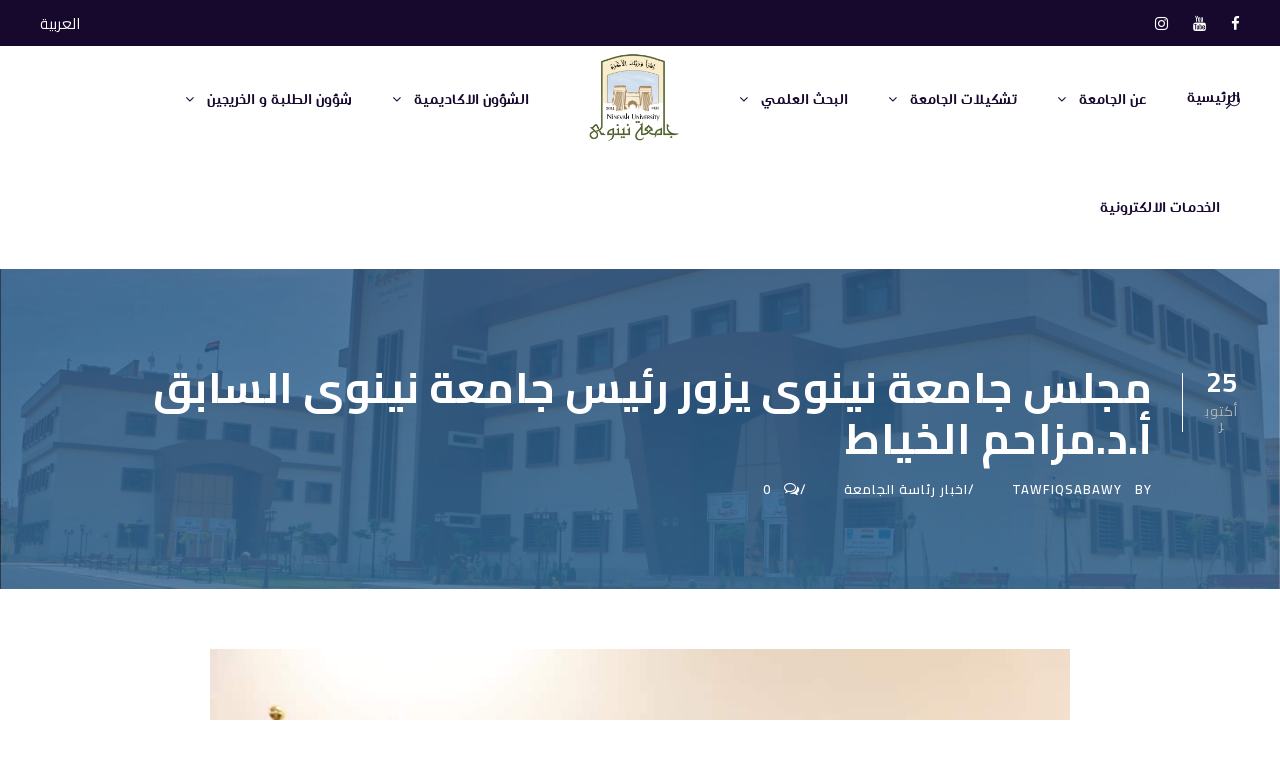

--- FILE ---
content_type: text/html; charset=UTF-8
request_url: https://uoninevah.edu.iq/%D9%85%D8%AC%D9%84%D8%B3-%D8%AC%D8%A7%D9%85%D8%B9%D8%A9-%D9%86%D9%8A%D9%86%D9%88%D9%89-%D9%8A%D8%B2%D9%88%D8%B1-%D8%B1%D8%A6%D9%8A%D8%B3-%D8%AC%D8%A7%D9%85%D8%B9%D8%A9-%D9%86%D9%8A%D9%86%D9%88%D9%89/
body_size: 16888
content:
<!DOCTYPE html>
<html dir="rtl" lang="ar" class="no-js">
<head>
	<meta charset="UTF-8">
	<meta name="viewport" content="width=device-width, initial-scale=1">
	<link rel="profile" href="http://gmpg.org/xfn/11">
	<link rel="pingback" href="https://uoninevah.edu.iq/xmlrpc.php">
	<meta name='robots' content='index, follow, max-image-preview:large, max-snippet:-1, max-video-preview:-1' />

	<!-- This site is optimized with the Yoast SEO plugin v26.7 - https://yoast.com/wordpress/plugins/seo/ -->
	<title>مجلس جامعة نينوى يزور رئيس جامعة نينوى السابق أ.د.مزاحم الخياط - جامعة نينوى - Ninevah University</title>
	<link rel="canonical" href="https://uoninevah.edu.iq/مجلس-جامعة-نينوى-يزور-رئيس-جامعة-نينوى/" />
	<meta property="og:locale" content="ar_AR" />
	<meta property="og:type" content="article" />
	<meta property="og:title" content="مجلس جامعة نينوى يزور رئيس جامعة نينوى السابق أ.د.مزاحم الخياط - جامعة نينوى - Ninevah University" />
	<meta property="og:description" content="زار وفد من جامعة نينوى ضم مجلس الجامعة برئاسة السيد رئيس الجامعة الاستاذ الدكتور أسامة المشهداني وبحضور اعضاء المجلس كافة ورؤساء الأقسام العلمية والإدارية في رئاسة الجامعة، امس يوم الاربعاء [&hellip;]" />
	<meta property="og:url" content="https://uoninevah.edu.iq/مجلس-جامعة-نينوى-يزور-رئيس-جامعة-نينوى/" />
	<meta property="og:site_name" content="جامعة نينوى - Ninevah University" />
	<meta property="article:published_time" content="2021-10-25T20:24:49+00:00" />
	<meta property="article:modified_time" content="2021-10-25T20:24:52+00:00" />
	<meta property="og:image" content="https://uoninevah.edu.iq/wp-content/uploads/2021/10/d-1.jpg" />
	<meta property="og:image:width" content="960" />
	<meta property="og:image:height" content="640" />
	<meta property="og:image:type" content="image/jpeg" />
	<meta name="author" content="tawfiqsabawy" />
	<meta name="twitter:card" content="summary_large_image" />
	<meta name="twitter:label1" content="كُتب بواسطة" />
	<meta name="twitter:data1" content="tawfiqsabawy" />
	<meta name="twitter:label2" content="وقت القراءة المُقدّر" />
	<meta name="twitter:data2" content="دقيقتان" />
	<script type="application/ld+json" class="yoast-schema-graph">{"@context":"https://schema.org","@graph":[{"@type":"Article","@id":"https://uoninevah.edu.iq/%d9%85%d8%ac%d9%84%d8%b3-%d8%ac%d8%a7%d9%85%d8%b9%d8%a9-%d9%86%d9%8a%d9%86%d9%88%d9%89-%d9%8a%d8%b2%d9%88%d8%b1-%d8%b1%d8%a6%d9%8a%d8%b3-%d8%ac%d8%a7%d9%85%d8%b9%d8%a9-%d9%86%d9%8a%d9%86%d9%88%d9%89/#article","isPartOf":{"@id":"https://uoninevah.edu.iq/%d9%85%d8%ac%d9%84%d8%b3-%d8%ac%d8%a7%d9%85%d8%b9%d8%a9-%d9%86%d9%8a%d9%86%d9%88%d9%89-%d9%8a%d8%b2%d9%88%d8%b1-%d8%b1%d8%a6%d9%8a%d8%b3-%d8%ac%d8%a7%d9%85%d8%b9%d8%a9-%d9%86%d9%8a%d9%86%d9%88%d9%89/"},"author":{"name":"tawfiqsabawy","@id":"https://uoninevah.edu.iq/#/schema/person/b505587d04e3a36fe87d54ea3f695341"},"headline":"مجلس جامعة نينوى يزور رئيس جامعة نينوى السابق أ.د.مزاحم الخياط","datePublished":"2021-10-25T20:24:49+00:00","dateModified":"2021-10-25T20:24:52+00:00","mainEntityOfPage":{"@id":"https://uoninevah.edu.iq/%d9%85%d8%ac%d9%84%d8%b3-%d8%ac%d8%a7%d9%85%d8%b9%d8%a9-%d9%86%d9%8a%d9%86%d9%88%d9%89-%d9%8a%d8%b2%d9%88%d8%b1-%d8%b1%d8%a6%d9%8a%d8%b3-%d8%ac%d8%a7%d9%85%d8%b9%d8%a9-%d9%86%d9%8a%d9%86%d9%88%d9%89/"},"wordCount":0,"publisher":{"@id":"https://uoninevah.edu.iq/#organization"},"image":{"@id":"https://uoninevah.edu.iq/%d9%85%d8%ac%d9%84%d8%b3-%d8%ac%d8%a7%d9%85%d8%b9%d8%a9-%d9%86%d9%8a%d9%86%d9%88%d9%89-%d9%8a%d8%b2%d9%88%d8%b1-%d8%b1%d8%a6%d9%8a%d8%b3-%d8%ac%d8%a7%d9%85%d8%b9%d8%a9-%d9%86%d9%8a%d9%86%d9%88%d9%89/#primaryimage"},"thumbnailUrl":"https://uoninevah.edu.iq/wp-content/uploads/2021/10/d-1.jpg","articleSection":["اخبار رئاسة الجامعة"],"inLanguage":"ar"},{"@type":"WebPage","@id":"https://uoninevah.edu.iq/%d9%85%d8%ac%d9%84%d8%b3-%d8%ac%d8%a7%d9%85%d8%b9%d8%a9-%d9%86%d9%8a%d9%86%d9%88%d9%89-%d9%8a%d8%b2%d9%88%d8%b1-%d8%b1%d8%a6%d9%8a%d8%b3-%d8%ac%d8%a7%d9%85%d8%b9%d8%a9-%d9%86%d9%8a%d9%86%d9%88%d9%89/","url":"https://uoninevah.edu.iq/%d9%85%d8%ac%d9%84%d8%b3-%d8%ac%d8%a7%d9%85%d8%b9%d8%a9-%d9%86%d9%8a%d9%86%d9%88%d9%89-%d9%8a%d8%b2%d9%88%d8%b1-%d8%b1%d8%a6%d9%8a%d8%b3-%d8%ac%d8%a7%d9%85%d8%b9%d8%a9-%d9%86%d9%8a%d9%86%d9%88%d9%89/","name":"مجلس جامعة نينوى يزور رئيس جامعة نينوى السابق أ.د.مزاحم الخياط - جامعة نينوى - Ninevah University","isPartOf":{"@id":"https://uoninevah.edu.iq/#website"},"primaryImageOfPage":{"@id":"https://uoninevah.edu.iq/%d9%85%d8%ac%d9%84%d8%b3-%d8%ac%d8%a7%d9%85%d8%b9%d8%a9-%d9%86%d9%8a%d9%86%d9%88%d9%89-%d9%8a%d8%b2%d9%88%d8%b1-%d8%b1%d8%a6%d9%8a%d8%b3-%d8%ac%d8%a7%d9%85%d8%b9%d8%a9-%d9%86%d9%8a%d9%86%d9%88%d9%89/#primaryimage"},"image":{"@id":"https://uoninevah.edu.iq/%d9%85%d8%ac%d9%84%d8%b3-%d8%ac%d8%a7%d9%85%d8%b9%d8%a9-%d9%86%d9%8a%d9%86%d9%88%d9%89-%d9%8a%d8%b2%d9%88%d8%b1-%d8%b1%d8%a6%d9%8a%d8%b3-%d8%ac%d8%a7%d9%85%d8%b9%d8%a9-%d9%86%d9%8a%d9%86%d9%88%d9%89/#primaryimage"},"thumbnailUrl":"https://uoninevah.edu.iq/wp-content/uploads/2021/10/d-1.jpg","datePublished":"2021-10-25T20:24:49+00:00","dateModified":"2021-10-25T20:24:52+00:00","breadcrumb":{"@id":"https://uoninevah.edu.iq/%d9%85%d8%ac%d9%84%d8%b3-%d8%ac%d8%a7%d9%85%d8%b9%d8%a9-%d9%86%d9%8a%d9%86%d9%88%d9%89-%d9%8a%d8%b2%d9%88%d8%b1-%d8%b1%d8%a6%d9%8a%d8%b3-%d8%ac%d8%a7%d9%85%d8%b9%d8%a9-%d9%86%d9%8a%d9%86%d9%88%d9%89/#breadcrumb"},"inLanguage":"ar","potentialAction":[{"@type":"ReadAction","target":["https://uoninevah.edu.iq/%d9%85%d8%ac%d9%84%d8%b3-%d8%ac%d8%a7%d9%85%d8%b9%d8%a9-%d9%86%d9%8a%d9%86%d9%88%d9%89-%d9%8a%d8%b2%d9%88%d8%b1-%d8%b1%d8%a6%d9%8a%d8%b3-%d8%ac%d8%a7%d9%85%d8%b9%d8%a9-%d9%86%d9%8a%d9%86%d9%88%d9%89/"]}]},{"@type":"ImageObject","inLanguage":"ar","@id":"https://uoninevah.edu.iq/%d9%85%d8%ac%d9%84%d8%b3-%d8%ac%d8%a7%d9%85%d8%b9%d8%a9-%d9%86%d9%8a%d9%86%d9%88%d9%89-%d9%8a%d8%b2%d9%88%d8%b1-%d8%b1%d8%a6%d9%8a%d8%b3-%d8%ac%d8%a7%d9%85%d8%b9%d8%a9-%d9%86%d9%8a%d9%86%d9%88%d9%89/#primaryimage","url":"https://uoninevah.edu.iq/wp-content/uploads/2021/10/d-1.jpg","contentUrl":"https://uoninevah.edu.iq/wp-content/uploads/2021/10/d-1.jpg","width":960,"height":640},{"@type":"BreadcrumbList","@id":"https://uoninevah.edu.iq/%d9%85%d8%ac%d9%84%d8%b3-%d8%ac%d8%a7%d9%85%d8%b9%d8%a9-%d9%86%d9%8a%d9%86%d9%88%d9%89-%d9%8a%d8%b2%d9%88%d8%b1-%d8%b1%d8%a6%d9%8a%d8%b3-%d8%ac%d8%a7%d9%85%d8%b9%d8%a9-%d9%86%d9%8a%d9%86%d9%88%d9%89/#breadcrumb","itemListElement":[{"@type":"ListItem","position":1,"name":"الرئيسية","item":"https://uoninevah.edu.iq/"},{"@type":"ListItem","position":2,"name":"مجلس جامعة نينوى يزور رئيس جامعة نينوى السابق أ.د.مزاحم الخياط"}]},{"@type":"WebSite","@id":"https://uoninevah.edu.iq/#website","url":"https://uoninevah.edu.iq/","name":"جامعة نينوى - Ninevah University","description":"","publisher":{"@id":"https://uoninevah.edu.iq/#organization"},"potentialAction":[{"@type":"SearchAction","target":{"@type":"EntryPoint","urlTemplate":"https://uoninevah.edu.iq/?s={search_term_string}"},"query-input":{"@type":"PropertyValueSpecification","valueRequired":true,"valueName":"search_term_string"}}],"inLanguage":"ar"},{"@type":"Organization","@id":"https://uoninevah.edu.iq/#organization","name":"جامعة نينوى - Ninevah University","url":"https://uoninevah.edu.iq/","logo":{"@type":"ImageObject","inLanguage":"ar","@id":"https://uoninevah.edu.iq/#/schema/logo/image/","url":"https://uoninevah.edu.iq/wp-content/uploads/2024/11/cropped-nu-resized.png","contentUrl":"https://uoninevah.edu.iq/wp-content/uploads/2024/11/cropped-nu-resized.png","width":512,"height":512,"caption":"جامعة نينوى - Ninevah University"},"image":{"@id":"https://uoninevah.edu.iq/#/schema/logo/image/"}},{"@type":"Person","@id":"https://uoninevah.edu.iq/#/schema/person/b505587d04e3a36fe87d54ea3f695341","name":"tawfiqsabawy","image":{"@type":"ImageObject","inLanguage":"ar","@id":"https://uoninevah.edu.iq/#/schema/person/image/","url":"https://secure.gravatar.com/avatar/4a9f162077d072ccfe2feb32af5badbd5c6fca2570268b8743caee9004fe4481?s=96&d=mm&r=g","contentUrl":"https://secure.gravatar.com/avatar/4a9f162077d072ccfe2feb32af5badbd5c6fca2570268b8743caee9004fe4481?s=96&d=mm&r=g","caption":"tawfiqsabawy"},"url":"https://uoninevah.edu.iq/author/tawfiqsabawy/"}]}</script>
	<!-- / Yoast SEO plugin. -->


<link rel='dns-prefetch' href='//fonts.googleapis.com' />
<link rel="alternate" type="application/rss+xml" title="جامعة نينوى - Ninevah University &laquo; الخلاصة" href="https://uoninevah.edu.iq/feed/" />
<link rel="alternate" type="application/rss+xml" title="جامعة نينوى - Ninevah University &laquo; خلاصة التعليقات" href="https://uoninevah.edu.iq/comments/feed/" />
<link rel="alternate" type="text/calendar" title="جامعة نينوى - Ninevah University &raquo; iCal Feed" href="https://uoninevah.edu.iq/events/?ical=1" />
<link rel="alternate" type="application/rss+xml" title="جامعة نينوى - Ninevah University &laquo; مجلس جامعة نينوى يزور رئيس جامعة نينوى السابق أ.د.مزاحم الخياط خلاصة التعليقات" href="https://uoninevah.edu.iq/%d9%85%d8%ac%d9%84%d8%b3-%d8%ac%d8%a7%d9%85%d8%b9%d8%a9-%d9%86%d9%8a%d9%86%d9%88%d9%89-%d9%8a%d8%b2%d9%88%d8%b1-%d8%b1%d8%a6%d9%8a%d8%b3-%d8%ac%d8%a7%d9%85%d8%b9%d8%a9-%d9%86%d9%8a%d9%86%d9%88%d9%89/feed/" />
<link rel="alternate" title="oEmbed (JSON)" type="application/json+oembed" href="https://uoninevah.edu.iq/wp-json/oembed/1.0/embed?url=https%3A%2F%2Fuoninevah.edu.iq%2F%25d9%2585%25d8%25ac%25d9%2584%25d8%25b3-%25d8%25ac%25d8%25a7%25d9%2585%25d8%25b9%25d8%25a9-%25d9%2586%25d9%258a%25d9%2586%25d9%2588%25d9%2589-%25d9%258a%25d8%25b2%25d9%2588%25d8%25b1-%25d8%25b1%25d8%25a6%25d9%258a%25d8%25b3-%25d8%25ac%25d8%25a7%25d9%2585%25d8%25b9%25d8%25a9-%25d9%2586%25d9%258a%25d9%2586%25d9%2588%25d9%2589%2F&#038;lang=ar" />
<link rel="alternate" title="oEmbed (XML)" type="text/xml+oembed" href="https://uoninevah.edu.iq/wp-json/oembed/1.0/embed?url=https%3A%2F%2Fuoninevah.edu.iq%2F%25d9%2585%25d8%25ac%25d9%2584%25d8%25b3-%25d8%25ac%25d8%25a7%25d9%2585%25d8%25b9%25d8%25a9-%25d9%2586%25d9%258a%25d9%2586%25d9%2588%25d9%2589-%25d9%258a%25d8%25b2%25d9%2588%25d8%25b1-%25d8%25b1%25d8%25a6%25d9%258a%25d8%25b3-%25d8%25ac%25d8%25a7%25d9%2585%25d8%25b9%25d8%25a9-%25d9%2586%25d9%258a%25d9%2586%25d9%2588%25d9%2589%2F&#038;format=xml&#038;lang=ar" />
<style id='wp-img-auto-sizes-contain-inline-css' type='text/css'>
img:is([sizes=auto i],[sizes^="auto," i]){contain-intrinsic-size:3000px 1500px}
/*# sourceURL=wp-img-auto-sizes-contain-inline-css */
</style>

<link rel='stylesheet' id='dashicons-css' href='https://uoninevah.edu.iq/wp-includes/css/dashicons.min.css?ver=6.9' type='text/css' media='all' />
<link rel='stylesheet' id='post-views-counter-frontend-css' href='https://uoninevah.edu.iq/wp-content/plugins/post-views-counter/css/frontend.css?ver=1.7.0' type='text/css' media='all' />
<style id='wp-emoji-styles-inline-css' type='text/css'>

	img.wp-smiley, img.emoji {
		display: inline !important;
		border: none !important;
		box-shadow: none !important;
		height: 1em !important;
		width: 1em !important;
		margin: 0 0.07em !important;
		vertical-align: -0.1em !important;
		background: none !important;
		padding: 0 !important;
	}
/*# sourceURL=wp-emoji-styles-inline-css */
</style>
<link rel='stylesheet' id='wp-block-library-rtl-css' href='https://uoninevah.edu.iq/wp-includes/css/dist/block-library/style-rtl.min.css?ver=6.9' type='text/css' media='all' />
<style id='wp-block-gallery-inline-css' type='text/css'>
.blocks-gallery-grid:not(.has-nested-images),.wp-block-gallery:not(.has-nested-images){display:flex;flex-wrap:wrap;list-style-type:none;margin:0;padding:0}.blocks-gallery-grid:not(.has-nested-images) .blocks-gallery-image,.blocks-gallery-grid:not(.has-nested-images) .blocks-gallery-item,.wp-block-gallery:not(.has-nested-images) .blocks-gallery-image,.wp-block-gallery:not(.has-nested-images) .blocks-gallery-item{display:flex;flex-direction:column;flex-grow:1;justify-content:center;margin:0 0 1em 1em;position:relative;width:calc(50% - 1em)}.blocks-gallery-grid:not(.has-nested-images) .blocks-gallery-image:nth-of-type(2n),.blocks-gallery-grid:not(.has-nested-images) .blocks-gallery-item:nth-of-type(2n),.wp-block-gallery:not(.has-nested-images) .blocks-gallery-image:nth-of-type(2n),.wp-block-gallery:not(.has-nested-images) .blocks-gallery-item:nth-of-type(2n){margin-left:0}.blocks-gallery-grid:not(.has-nested-images) .blocks-gallery-image figure,.blocks-gallery-grid:not(.has-nested-images) .blocks-gallery-item figure,.wp-block-gallery:not(.has-nested-images) .blocks-gallery-image figure,.wp-block-gallery:not(.has-nested-images) .blocks-gallery-item figure{align-items:flex-end;display:flex;height:100%;justify-content:flex-start;margin:0}.blocks-gallery-grid:not(.has-nested-images) .blocks-gallery-image img,.blocks-gallery-grid:not(.has-nested-images) .blocks-gallery-item img,.wp-block-gallery:not(.has-nested-images) .blocks-gallery-image img,.wp-block-gallery:not(.has-nested-images) .blocks-gallery-item img{display:block;height:auto;max-width:100%;width:auto}.blocks-gallery-grid:not(.has-nested-images) .blocks-gallery-image figcaption,.blocks-gallery-grid:not(.has-nested-images) .blocks-gallery-item figcaption,.wp-block-gallery:not(.has-nested-images) .blocks-gallery-image figcaption,.wp-block-gallery:not(.has-nested-images) .blocks-gallery-item figcaption{background:linear-gradient(0deg,#000000b3,#0000004d 70%,#0000);bottom:0;box-sizing:border-box;color:#fff;font-size:.8em;margin:0;max-height:100%;overflow:auto;padding:3em .77em .7em;position:absolute;text-align:center;width:100%;z-index:2}.blocks-gallery-grid:not(.has-nested-images) .blocks-gallery-image figcaption img,.blocks-gallery-grid:not(.has-nested-images) .blocks-gallery-item figcaption img,.wp-block-gallery:not(.has-nested-images) .blocks-gallery-image figcaption img,.wp-block-gallery:not(.has-nested-images) .blocks-gallery-item figcaption img{display:inline}.blocks-gallery-grid:not(.has-nested-images) figcaption,.wp-block-gallery:not(.has-nested-images) figcaption{flex-grow:1}.blocks-gallery-grid:not(.has-nested-images).is-cropped .blocks-gallery-image a,.blocks-gallery-grid:not(.has-nested-images).is-cropped .blocks-gallery-image img,.blocks-gallery-grid:not(.has-nested-images).is-cropped .blocks-gallery-item a,.blocks-gallery-grid:not(.has-nested-images).is-cropped .blocks-gallery-item img,.wp-block-gallery:not(.has-nested-images).is-cropped .blocks-gallery-image a,.wp-block-gallery:not(.has-nested-images).is-cropped .blocks-gallery-image img,.wp-block-gallery:not(.has-nested-images).is-cropped .blocks-gallery-item a,.wp-block-gallery:not(.has-nested-images).is-cropped .blocks-gallery-item img{flex:1;height:100%;object-fit:cover;width:100%}.blocks-gallery-grid:not(.has-nested-images).columns-1 .blocks-gallery-image,.blocks-gallery-grid:not(.has-nested-images).columns-1 .blocks-gallery-item,.wp-block-gallery:not(.has-nested-images).columns-1 .blocks-gallery-image,.wp-block-gallery:not(.has-nested-images).columns-1 .blocks-gallery-item{margin-left:0;width:100%}@media (min-width:600px){.blocks-gallery-grid:not(.has-nested-images).columns-3 .blocks-gallery-image,.blocks-gallery-grid:not(.has-nested-images).columns-3 .blocks-gallery-item,.wp-block-gallery:not(.has-nested-images).columns-3 .blocks-gallery-image,.wp-block-gallery:not(.has-nested-images).columns-3 .blocks-gallery-item{margin-left:1em;width:calc(33.33333% - .66667em)}.blocks-gallery-grid:not(.has-nested-images).columns-4 .blocks-gallery-image,.blocks-gallery-grid:not(.has-nested-images).columns-4 .blocks-gallery-item,.wp-block-gallery:not(.has-nested-images).columns-4 .blocks-gallery-image,.wp-block-gallery:not(.has-nested-images).columns-4 .blocks-gallery-item{margin-left:1em;width:calc(25% - .75em)}.blocks-gallery-grid:not(.has-nested-images).columns-5 .blocks-gallery-image,.blocks-gallery-grid:not(.has-nested-images).columns-5 .blocks-gallery-item,.wp-block-gallery:not(.has-nested-images).columns-5 .blocks-gallery-image,.wp-block-gallery:not(.has-nested-images).columns-5 .blocks-gallery-item{margin-left:1em;width:calc(20% - .8em)}.blocks-gallery-grid:not(.has-nested-images).columns-6 .blocks-gallery-image,.blocks-gallery-grid:not(.has-nested-images).columns-6 .blocks-gallery-item,.wp-block-gallery:not(.has-nested-images).columns-6 .blocks-gallery-image,.wp-block-gallery:not(.has-nested-images).columns-6 .blocks-gallery-item{margin-left:1em;width:calc(16.66667% - .83333em)}.blocks-gallery-grid:not(.has-nested-images).columns-7 .blocks-gallery-image,.blocks-gallery-grid:not(.has-nested-images).columns-7 .blocks-gallery-item,.wp-block-gallery:not(.has-nested-images).columns-7 .blocks-gallery-image,.wp-block-gallery:not(.has-nested-images).columns-7 .blocks-gallery-item{margin-left:1em;width:calc(14.28571% - .85714em)}.blocks-gallery-grid:not(.has-nested-images).columns-8 .blocks-gallery-image,.blocks-gallery-grid:not(.has-nested-images).columns-8 .blocks-gallery-item,.wp-block-gallery:not(.has-nested-images).columns-8 .blocks-gallery-image,.wp-block-gallery:not(.has-nested-images).columns-8 .blocks-gallery-item{margin-left:1em;width:calc(12.5% - .875em)}.blocks-gallery-grid:not(.has-nested-images).columns-1 .blocks-gallery-image:nth-of-type(1n),.blocks-gallery-grid:not(.has-nested-images).columns-1 .blocks-gallery-item:nth-of-type(1n),.blocks-gallery-grid:not(.has-nested-images).columns-2 .blocks-gallery-image:nth-of-type(2n),.blocks-gallery-grid:not(.has-nested-images).columns-2 .blocks-gallery-item:nth-of-type(2n),.blocks-gallery-grid:not(.has-nested-images).columns-3 .blocks-gallery-image:nth-of-type(3n),.blocks-gallery-grid:not(.has-nested-images).columns-3 .blocks-gallery-item:nth-of-type(3n),.blocks-gallery-grid:not(.has-nested-images).columns-4 .blocks-gallery-image:nth-of-type(4n),.blocks-gallery-grid:not(.has-nested-images).columns-4 .blocks-gallery-item:nth-of-type(4n),.blocks-gallery-grid:not(.has-nested-images).columns-5 .blocks-gallery-image:nth-of-type(5n),.blocks-gallery-grid:not(.has-nested-images).columns-5 .blocks-gallery-item:nth-of-type(5n),.blocks-gallery-grid:not(.has-nested-images).columns-6 .blocks-gallery-image:nth-of-type(6n),.blocks-gallery-grid:not(.has-nested-images).columns-6 .blocks-gallery-item:nth-of-type(6n),.blocks-gallery-grid:not(.has-nested-images).columns-7 .blocks-gallery-image:nth-of-type(7n),.blocks-gallery-grid:not(.has-nested-images).columns-7 .blocks-gallery-item:nth-of-type(7n),.blocks-gallery-grid:not(.has-nested-images).columns-8 .blocks-gallery-image:nth-of-type(8n),.blocks-gallery-grid:not(.has-nested-images).columns-8 .blocks-gallery-item:nth-of-type(8n),.wp-block-gallery:not(.has-nested-images).columns-1 .blocks-gallery-image:nth-of-type(1n),.wp-block-gallery:not(.has-nested-images).columns-1 .blocks-gallery-item:nth-of-type(1n),.wp-block-gallery:not(.has-nested-images).columns-2 .blocks-gallery-image:nth-of-type(2n),.wp-block-gallery:not(.has-nested-images).columns-2 .blocks-gallery-item:nth-of-type(2n),.wp-block-gallery:not(.has-nested-images).columns-3 .blocks-gallery-image:nth-of-type(3n),.wp-block-gallery:not(.has-nested-images).columns-3 .blocks-gallery-item:nth-of-type(3n),.wp-block-gallery:not(.has-nested-images).columns-4 .blocks-gallery-image:nth-of-type(4n),.wp-block-gallery:not(.has-nested-images).columns-4 .blocks-gallery-item:nth-of-type(4n),.wp-block-gallery:not(.has-nested-images).columns-5 .blocks-gallery-image:nth-of-type(5n),.wp-block-gallery:not(.has-nested-images).columns-5 .blocks-gallery-item:nth-of-type(5n),.wp-block-gallery:not(.has-nested-images).columns-6 .blocks-gallery-image:nth-of-type(6n),.wp-block-gallery:not(.has-nested-images).columns-6 .blocks-gallery-item:nth-of-type(6n),.wp-block-gallery:not(.has-nested-images).columns-7 .blocks-gallery-image:nth-of-type(7n),.wp-block-gallery:not(.has-nested-images).columns-7 .blocks-gallery-item:nth-of-type(7n),.wp-block-gallery:not(.has-nested-images).columns-8 .blocks-gallery-image:nth-of-type(8n),.wp-block-gallery:not(.has-nested-images).columns-8 .blocks-gallery-item:nth-of-type(8n){margin-left:0}}.blocks-gallery-grid:not(.has-nested-images) .blocks-gallery-image:last-child,.blocks-gallery-grid:not(.has-nested-images) .blocks-gallery-item:last-child,.wp-block-gallery:not(.has-nested-images) .blocks-gallery-image:last-child,.wp-block-gallery:not(.has-nested-images) .blocks-gallery-item:last-child{margin-left:0}.blocks-gallery-grid:not(.has-nested-images).alignleft,.blocks-gallery-grid:not(.has-nested-images).alignright,.wp-block-gallery:not(.has-nested-images).alignleft,.wp-block-gallery:not(.has-nested-images).alignright{max-width:420px;width:100%}.blocks-gallery-grid:not(.has-nested-images).aligncenter .blocks-gallery-item figure,.wp-block-gallery:not(.has-nested-images).aligncenter .blocks-gallery-item figure{justify-content:center}.wp-block-gallery:not(.is-cropped) .blocks-gallery-item{align-self:flex-start}figure.wp-block-gallery.has-nested-images{align-items:normal}.wp-block-gallery.has-nested-images figure.wp-block-image:not(#individual-image){margin:0;width:calc(50% - var(--wp--style--unstable-gallery-gap, 16px)/2)}.wp-block-gallery.has-nested-images figure.wp-block-image{box-sizing:border-box;display:flex;flex-direction:column;flex-grow:1;justify-content:center;max-width:100%;position:relative}.wp-block-gallery.has-nested-images figure.wp-block-image>a,.wp-block-gallery.has-nested-images figure.wp-block-image>div{flex-direction:column;flex-grow:1;margin:0}.wp-block-gallery.has-nested-images figure.wp-block-image img{display:block;height:auto;max-width:100%!important;width:auto}.wp-block-gallery.has-nested-images figure.wp-block-image figcaption,.wp-block-gallery.has-nested-images figure.wp-block-image:has(figcaption):before{bottom:0;left:0;max-height:100%;position:absolute;right:0}.wp-block-gallery.has-nested-images figure.wp-block-image:has(figcaption):before{backdrop-filter:blur(3px);content:"";height:100%;-webkit-mask-image:linear-gradient(0deg,#000 20%,#0000);mask-image:linear-gradient(0deg,#000 20%,#0000);max-height:40%;pointer-events:none}.wp-block-gallery.has-nested-images figure.wp-block-image figcaption{box-sizing:border-box;color:#fff;font-size:13px;margin:0;overflow:auto;padding:1em;text-align:center;text-shadow:0 0 1.5px #000}.wp-block-gallery.has-nested-images figure.wp-block-image figcaption::-webkit-scrollbar{height:12px;width:12px}.wp-block-gallery.has-nested-images figure.wp-block-image figcaption::-webkit-scrollbar-track{background-color:initial}.wp-block-gallery.has-nested-images figure.wp-block-image figcaption::-webkit-scrollbar-thumb{background-clip:padding-box;background-color:initial;border:3px solid #0000;border-radius:8px}.wp-block-gallery.has-nested-images figure.wp-block-image figcaption:focus-within::-webkit-scrollbar-thumb,.wp-block-gallery.has-nested-images figure.wp-block-image figcaption:focus::-webkit-scrollbar-thumb,.wp-block-gallery.has-nested-images figure.wp-block-image figcaption:hover::-webkit-scrollbar-thumb{background-color:#fffc}.wp-block-gallery.has-nested-images figure.wp-block-image figcaption{scrollbar-color:#0000 #0000;scrollbar-gutter:stable both-edges;scrollbar-width:thin}.wp-block-gallery.has-nested-images figure.wp-block-image figcaption:focus,.wp-block-gallery.has-nested-images figure.wp-block-image figcaption:focus-within,.wp-block-gallery.has-nested-images figure.wp-block-image figcaption:hover{scrollbar-color:#fffc #0000}.wp-block-gallery.has-nested-images figure.wp-block-image figcaption{will-change:transform}@media (hover:none){.wp-block-gallery.has-nested-images figure.wp-block-image figcaption{scrollbar-color:#fffc #0000}}.wp-block-gallery.has-nested-images figure.wp-block-image figcaption{background:linear-gradient(0deg,#0006,#0000)}.wp-block-gallery.has-nested-images figure.wp-block-image figcaption img{display:inline}.wp-block-gallery.has-nested-images figure.wp-block-image figcaption a{color:inherit}.wp-block-gallery.has-nested-images figure.wp-block-image.has-custom-border img{box-sizing:border-box}.wp-block-gallery.has-nested-images figure.wp-block-image.has-custom-border>a,.wp-block-gallery.has-nested-images figure.wp-block-image.has-custom-border>div,.wp-block-gallery.has-nested-images figure.wp-block-image.is-style-rounded>a,.wp-block-gallery.has-nested-images figure.wp-block-image.is-style-rounded>div{flex:1 1 auto}.wp-block-gallery.has-nested-images figure.wp-block-image.has-custom-border figcaption,.wp-block-gallery.has-nested-images figure.wp-block-image.is-style-rounded figcaption{background:none;color:inherit;flex:initial;margin:0;padding:10px 10px 9px;position:relative;text-shadow:none}.wp-block-gallery.has-nested-images figure.wp-block-image.has-custom-border:before,.wp-block-gallery.has-nested-images figure.wp-block-image.is-style-rounded:before{content:none}.wp-block-gallery.has-nested-images figcaption{flex-basis:100%;flex-grow:1;text-align:center}.wp-block-gallery.has-nested-images:not(.is-cropped) figure.wp-block-image:not(#individual-image){margin-bottom:auto;margin-top:0}.wp-block-gallery.has-nested-images.is-cropped figure.wp-block-image:not(#individual-image){align-self:inherit}.wp-block-gallery.has-nested-images.is-cropped figure.wp-block-image:not(#individual-image)>a,.wp-block-gallery.has-nested-images.is-cropped figure.wp-block-image:not(#individual-image)>div:not(.components-drop-zone){display:flex}.wp-block-gallery.has-nested-images.is-cropped figure.wp-block-image:not(#individual-image) a,.wp-block-gallery.has-nested-images.is-cropped figure.wp-block-image:not(#individual-image) img{flex:1 0 0%;height:100%;object-fit:cover;width:100%}.wp-block-gallery.has-nested-images.columns-1 figure.wp-block-image:not(#individual-image){width:100%}@media (min-width:600px){.wp-block-gallery.has-nested-images.columns-3 figure.wp-block-image:not(#individual-image){width:calc(33.33333% - var(--wp--style--unstable-gallery-gap, 16px)*.66667)}.wp-block-gallery.has-nested-images.columns-4 figure.wp-block-image:not(#individual-image){width:calc(25% - var(--wp--style--unstable-gallery-gap, 16px)*.75)}.wp-block-gallery.has-nested-images.columns-5 figure.wp-block-image:not(#individual-image){width:calc(20% - var(--wp--style--unstable-gallery-gap, 16px)*.8)}.wp-block-gallery.has-nested-images.columns-6 figure.wp-block-image:not(#individual-image){width:calc(16.66667% - var(--wp--style--unstable-gallery-gap, 16px)*.83333)}.wp-block-gallery.has-nested-images.columns-7 figure.wp-block-image:not(#individual-image){width:calc(14.28571% - var(--wp--style--unstable-gallery-gap, 16px)*.85714)}.wp-block-gallery.has-nested-images.columns-8 figure.wp-block-image:not(#individual-image){width:calc(12.5% - var(--wp--style--unstable-gallery-gap, 16px)*.875)}.wp-block-gallery.has-nested-images.columns-default figure.wp-block-image:not(#individual-image){width:calc(33.33% - var(--wp--style--unstable-gallery-gap, 16px)*.66667)}.wp-block-gallery.has-nested-images.columns-default figure.wp-block-image:not(#individual-image):first-child:nth-last-child(2),.wp-block-gallery.has-nested-images.columns-default figure.wp-block-image:not(#individual-image):first-child:nth-last-child(2)~figure.wp-block-image:not(#individual-image){width:calc(50% - var(--wp--style--unstable-gallery-gap, 16px)*.5)}.wp-block-gallery.has-nested-images.columns-default figure.wp-block-image:not(#individual-image):first-child:last-child{width:100%}}.wp-block-gallery.has-nested-images.alignleft,.wp-block-gallery.has-nested-images.alignright{max-width:420px;width:100%}.wp-block-gallery.has-nested-images.aligncenter{justify-content:center}
/*# sourceURL=https://uoninevah.edu.iq/wp-includes/blocks/gallery/style.min.css */
</style>
<style id='global-styles-inline-css' type='text/css'>
:root{--wp--preset--aspect-ratio--square: 1;--wp--preset--aspect-ratio--4-3: 4/3;--wp--preset--aspect-ratio--3-4: 3/4;--wp--preset--aspect-ratio--3-2: 3/2;--wp--preset--aspect-ratio--2-3: 2/3;--wp--preset--aspect-ratio--16-9: 16/9;--wp--preset--aspect-ratio--9-16: 9/16;--wp--preset--color--black: #000000;--wp--preset--color--cyan-bluish-gray: #abb8c3;--wp--preset--color--white: #ffffff;--wp--preset--color--pale-pink: #f78da7;--wp--preset--color--vivid-red: #cf2e2e;--wp--preset--color--luminous-vivid-orange: #ff6900;--wp--preset--color--luminous-vivid-amber: #fcb900;--wp--preset--color--light-green-cyan: #7bdcb5;--wp--preset--color--vivid-green-cyan: #00d084;--wp--preset--color--pale-cyan-blue: #8ed1fc;--wp--preset--color--vivid-cyan-blue: #0693e3;--wp--preset--color--vivid-purple: #9b51e0;--wp--preset--gradient--vivid-cyan-blue-to-vivid-purple: linear-gradient(135deg,rgb(6,147,227) 0%,rgb(155,81,224) 100%);--wp--preset--gradient--light-green-cyan-to-vivid-green-cyan: linear-gradient(135deg,rgb(122,220,180) 0%,rgb(0,208,130) 100%);--wp--preset--gradient--luminous-vivid-amber-to-luminous-vivid-orange: linear-gradient(135deg,rgb(252,185,0) 0%,rgb(255,105,0) 100%);--wp--preset--gradient--luminous-vivid-orange-to-vivid-red: linear-gradient(135deg,rgb(255,105,0) 0%,rgb(207,46,46) 100%);--wp--preset--gradient--very-light-gray-to-cyan-bluish-gray: linear-gradient(135deg,rgb(238,238,238) 0%,rgb(169,184,195) 100%);--wp--preset--gradient--cool-to-warm-spectrum: linear-gradient(135deg,rgb(74,234,220) 0%,rgb(151,120,209) 20%,rgb(207,42,186) 40%,rgb(238,44,130) 60%,rgb(251,105,98) 80%,rgb(254,248,76) 100%);--wp--preset--gradient--blush-light-purple: linear-gradient(135deg,rgb(255,206,236) 0%,rgb(152,150,240) 100%);--wp--preset--gradient--blush-bordeaux: linear-gradient(135deg,rgb(254,205,165) 0%,rgb(254,45,45) 50%,rgb(107,0,62) 100%);--wp--preset--gradient--luminous-dusk: linear-gradient(135deg,rgb(255,203,112) 0%,rgb(199,81,192) 50%,rgb(65,88,208) 100%);--wp--preset--gradient--pale-ocean: linear-gradient(135deg,rgb(255,245,203) 0%,rgb(182,227,212) 50%,rgb(51,167,181) 100%);--wp--preset--gradient--electric-grass: linear-gradient(135deg,rgb(202,248,128) 0%,rgb(113,206,126) 100%);--wp--preset--gradient--midnight: linear-gradient(135deg,rgb(2,3,129) 0%,rgb(40,116,252) 100%);--wp--preset--font-size--small: 13px;--wp--preset--font-size--medium: 20px;--wp--preset--font-size--large: 36px;--wp--preset--font-size--x-large: 42px;--wp--preset--spacing--20: 0.44rem;--wp--preset--spacing--30: 0.67rem;--wp--preset--spacing--40: 1rem;--wp--preset--spacing--50: 1.5rem;--wp--preset--spacing--60: 2.25rem;--wp--preset--spacing--70: 3.38rem;--wp--preset--spacing--80: 5.06rem;--wp--preset--shadow--natural: 6px 6px 9px rgba(0, 0, 0, 0.2);--wp--preset--shadow--deep: 12px 12px 50px rgba(0, 0, 0, 0.4);--wp--preset--shadow--sharp: 6px 6px 0px rgba(0, 0, 0, 0.2);--wp--preset--shadow--outlined: 6px 6px 0px -3px rgb(255, 255, 255), 6px 6px rgb(0, 0, 0);--wp--preset--shadow--crisp: 6px 6px 0px rgb(0, 0, 0);}:where(.is-layout-flex){gap: 0.5em;}:where(.is-layout-grid){gap: 0.5em;}body .is-layout-flex{display: flex;}.is-layout-flex{flex-wrap: wrap;align-items: center;}.is-layout-flex > :is(*, div){margin: 0;}body .is-layout-grid{display: grid;}.is-layout-grid > :is(*, div){margin: 0;}:where(.wp-block-columns.is-layout-flex){gap: 2em;}:where(.wp-block-columns.is-layout-grid){gap: 2em;}:where(.wp-block-post-template.is-layout-flex){gap: 1.25em;}:where(.wp-block-post-template.is-layout-grid){gap: 1.25em;}.has-black-color{color: var(--wp--preset--color--black) !important;}.has-cyan-bluish-gray-color{color: var(--wp--preset--color--cyan-bluish-gray) !important;}.has-white-color{color: var(--wp--preset--color--white) !important;}.has-pale-pink-color{color: var(--wp--preset--color--pale-pink) !important;}.has-vivid-red-color{color: var(--wp--preset--color--vivid-red) !important;}.has-luminous-vivid-orange-color{color: var(--wp--preset--color--luminous-vivid-orange) !important;}.has-luminous-vivid-amber-color{color: var(--wp--preset--color--luminous-vivid-amber) !important;}.has-light-green-cyan-color{color: var(--wp--preset--color--light-green-cyan) !important;}.has-vivid-green-cyan-color{color: var(--wp--preset--color--vivid-green-cyan) !important;}.has-pale-cyan-blue-color{color: var(--wp--preset--color--pale-cyan-blue) !important;}.has-vivid-cyan-blue-color{color: var(--wp--preset--color--vivid-cyan-blue) !important;}.has-vivid-purple-color{color: var(--wp--preset--color--vivid-purple) !important;}.has-black-background-color{background-color: var(--wp--preset--color--black) !important;}.has-cyan-bluish-gray-background-color{background-color: var(--wp--preset--color--cyan-bluish-gray) !important;}.has-white-background-color{background-color: var(--wp--preset--color--white) !important;}.has-pale-pink-background-color{background-color: var(--wp--preset--color--pale-pink) !important;}.has-vivid-red-background-color{background-color: var(--wp--preset--color--vivid-red) !important;}.has-luminous-vivid-orange-background-color{background-color: var(--wp--preset--color--luminous-vivid-orange) !important;}.has-luminous-vivid-amber-background-color{background-color: var(--wp--preset--color--luminous-vivid-amber) !important;}.has-light-green-cyan-background-color{background-color: var(--wp--preset--color--light-green-cyan) !important;}.has-vivid-green-cyan-background-color{background-color: var(--wp--preset--color--vivid-green-cyan) !important;}.has-pale-cyan-blue-background-color{background-color: var(--wp--preset--color--pale-cyan-blue) !important;}.has-vivid-cyan-blue-background-color{background-color: var(--wp--preset--color--vivid-cyan-blue) !important;}.has-vivid-purple-background-color{background-color: var(--wp--preset--color--vivid-purple) !important;}.has-black-border-color{border-color: var(--wp--preset--color--black) !important;}.has-cyan-bluish-gray-border-color{border-color: var(--wp--preset--color--cyan-bluish-gray) !important;}.has-white-border-color{border-color: var(--wp--preset--color--white) !important;}.has-pale-pink-border-color{border-color: var(--wp--preset--color--pale-pink) !important;}.has-vivid-red-border-color{border-color: var(--wp--preset--color--vivid-red) !important;}.has-luminous-vivid-orange-border-color{border-color: var(--wp--preset--color--luminous-vivid-orange) !important;}.has-luminous-vivid-amber-border-color{border-color: var(--wp--preset--color--luminous-vivid-amber) !important;}.has-light-green-cyan-border-color{border-color: var(--wp--preset--color--light-green-cyan) !important;}.has-vivid-green-cyan-border-color{border-color: var(--wp--preset--color--vivid-green-cyan) !important;}.has-pale-cyan-blue-border-color{border-color: var(--wp--preset--color--pale-cyan-blue) !important;}.has-vivid-cyan-blue-border-color{border-color: var(--wp--preset--color--vivid-cyan-blue) !important;}.has-vivid-purple-border-color{border-color: var(--wp--preset--color--vivid-purple) !important;}.has-vivid-cyan-blue-to-vivid-purple-gradient-background{background: var(--wp--preset--gradient--vivid-cyan-blue-to-vivid-purple) !important;}.has-light-green-cyan-to-vivid-green-cyan-gradient-background{background: var(--wp--preset--gradient--light-green-cyan-to-vivid-green-cyan) !important;}.has-luminous-vivid-amber-to-luminous-vivid-orange-gradient-background{background: var(--wp--preset--gradient--luminous-vivid-amber-to-luminous-vivid-orange) !important;}.has-luminous-vivid-orange-to-vivid-red-gradient-background{background: var(--wp--preset--gradient--luminous-vivid-orange-to-vivid-red) !important;}.has-very-light-gray-to-cyan-bluish-gray-gradient-background{background: var(--wp--preset--gradient--very-light-gray-to-cyan-bluish-gray) !important;}.has-cool-to-warm-spectrum-gradient-background{background: var(--wp--preset--gradient--cool-to-warm-spectrum) !important;}.has-blush-light-purple-gradient-background{background: var(--wp--preset--gradient--blush-light-purple) !important;}.has-blush-bordeaux-gradient-background{background: var(--wp--preset--gradient--blush-bordeaux) !important;}.has-luminous-dusk-gradient-background{background: var(--wp--preset--gradient--luminous-dusk) !important;}.has-pale-ocean-gradient-background{background: var(--wp--preset--gradient--pale-ocean) !important;}.has-electric-grass-gradient-background{background: var(--wp--preset--gradient--electric-grass) !important;}.has-midnight-gradient-background{background: var(--wp--preset--gradient--midnight) !important;}.has-small-font-size{font-size: var(--wp--preset--font-size--small) !important;}.has-medium-font-size{font-size: var(--wp--preset--font-size--medium) !important;}.has-large-font-size{font-size: var(--wp--preset--font-size--large) !important;}.has-x-large-font-size{font-size: var(--wp--preset--font-size--x-large) !important;}
/*# sourceURL=global-styles-inline-css */
</style>
<style id='core-block-supports-inline-css' type='text/css'>
.wp-block-gallery.wp-block-gallery-1{--wp--style--unstable-gallery-gap:var( --wp--style--gallery-gap-default, var( --gallery-block--gutter-size, var( --wp--style--block-gap, 0.5em ) ) );gap:var( --wp--style--gallery-gap-default, var( --gallery-block--gutter-size, var( --wp--style--block-gap, 0.5em ) ) );}
/*# sourceURL=core-block-supports-inline-css */
</style>

<style id='classic-theme-styles-inline-css' type='text/css'>
/*! This file is auto-generated */
.wp-block-button__link{color:#fff;background-color:#32373c;border-radius:9999px;box-shadow:none;text-decoration:none;padding:calc(.667em + 2px) calc(1.333em + 2px);font-size:1.125em}.wp-block-file__button{background:#32373c;color:#fff;text-decoration:none}
/*# sourceURL=/wp-includes/css/classic-themes.min.css */
</style>
<link rel='stylesheet' id='contact-form-7-css' href='https://uoninevah.edu.iq/wp-content/plugins/contact-form-7/includes/css/styles.css?ver=6.1.4' type='text/css' media='all' />
<link rel='stylesheet' id='contact-form-7-rtl-css' href='https://uoninevah.edu.iq/wp-content/plugins/contact-form-7/includes/css/styles-rtl.css?ver=6.1.4' type='text/css' media='all' />
<link rel='stylesheet' id='gdlr-core-google-font-css' href='https://fonts.googleapis.com/css?family=Cairo%3A200%2C300%2Cregular%2C600%2C700%2C900&#038;subset=arabic%2Clatin%2Clatin-ext&#038;ver=6.9' type='text/css' media='all' />
<link rel='stylesheet' id='font-awesome-css' href='https://uoninevah.edu.iq/wp-content/plugins/goodlayers-core/plugins/fontawesome/font-awesome.css?ver=6.9' type='text/css' media='all' />
<link rel='stylesheet' id='elegant-font-css' href='https://uoninevah.edu.iq/wp-content/plugins/goodlayers-core/plugins/elegant/elegant-font.css?ver=6.9' type='text/css' media='all' />
<link rel='stylesheet' id='gdlr-core-plugin-css' href='https://uoninevah.edu.iq/wp-content/plugins/goodlayers-core/plugins/style.css?ver=1769526630' type='text/css' media='all' />
<link rel='stylesheet' id='gdlr-core-page-builder-css' href='https://uoninevah.edu.iq/wp-content/plugins/goodlayers-core/include/css/page-builder.css?ver=6.9' type='text/css' media='all' />
<link rel='stylesheet' id='tablepress-default-css' href='https://uoninevah.edu.iq/wp-content/plugins/tablepress/css/build/default-rtl.css?ver=3.2.6' type='text/css' media='all' />
<link rel='stylesheet' id='kingster-style-core-css' href='https://uoninevah.edu.iq/wp-content/themes/kingster/css/style-core.css?ver=6.9' type='text/css' media='all' />
<link rel='stylesheet' id='frontend-rtl-css' href='https://uoninevah.edu.iq/wp-content/themes/kingster/css/frontend-rtl.css?ver=6.9' type='text/css' media='all' />
<link rel='stylesheet' id='kingster-custom-style-css' href='https://uoninevah.edu.iq/wp-content/uploads/kingster-style-custom.css?1764829278&#038;ver=6.9' type='text/css' media='all' />
<link rel='stylesheet' id='cf7cf-style-css' href='https://uoninevah.edu.iq/wp-content/plugins/cf7-conditional-fields/style.css?ver=2.6.7' type='text/css' media='all' />
<link rel='stylesheet' id='wp-block-paragraph-rtl-css' href='https://uoninevah.edu.iq/wp-includes/blocks/paragraph/style-rtl.min.css?ver=6.9' type='text/css' media='all' />
<script type="text/javascript" src="https://uoninevah.edu.iq/wp-includes/js/jquery/jquery.min.js?ver=3.7.1" id="jquery-core-js"></script>
<script type="text/javascript" src="https://uoninevah.edu.iq/wp-includes/js/jquery/jquery-migrate.min.js?ver=3.4.1" id="jquery-migrate-js"></script>
<script type="text/javascript" src="https://uoninevah.edu.iq/wp-content/themes/kingster/learnpress/kingster-learnpress.js?ver=6.9" id="kingster-learnpress-js"></script>
<link rel="https://api.w.org/" href="https://uoninevah.edu.iq/wp-json/" /><link rel="alternate" title="JSON" type="application/json" href="https://uoninevah.edu.iq/wp-json/wp/v2/posts/14646" /><link rel="EditURI" type="application/rsd+xml" title="RSD" href="https://uoninevah.edu.iq/xmlrpc.php?rsd" />
<meta name="generator" content="WordPress 6.9" />
<link rel='shortlink' href='https://uoninevah.edu.iq/?p=14646' />
<!-- start Simple Custom CSS and JS -->
<style type="text/css">
.gdlr-core-active .gdlr-core-accordion-item-title, .gdlr-core-active .gdlr-core-accordion-item-title, .gdlr-core-active .gdlr-core-toggle-box-item-title,.gdlr-core-active .gdlr-core-toggle-box-item-title {
    color: #576c2d;
}
</style>
<!-- end Simple Custom CSS and JS -->
<!-- start Simple Custom CSS and JS -->
<style type="text/css">
/*.kingster-body-front .gdlr-core-container, .kingster-body-front .kingster-container {
    margin: 0 !important;
    padding: 0 !important;
}

.gldr-core-post-slider-image gldr-core-media-image {
    width: 100%;
    height: 100vh;
    object-fit: cover;
}</style>
<!-- end Simple Custom CSS and JS -->
<!-- start Simple Custom CSS and JS -->
<style type="text/css">
/*.gdlr-core-skin-title {
    color: #576d2c !important;
}


</style>
<!-- end Simple Custom CSS and JS -->
<!-- start Simple Custom CSS and JS -->
<style type="text/css">
/* Add your CSS code here.

For example:
.example {
    color: red;
}

For brushing up on your CSS knowledge, check out http://www.w3schools.com/css/css_syntax.asp

End of comment */ 

li>a{
	font-size:14px;
}</style>
<!-- end Simple Custom CSS and JS -->
<meta name="tec-api-version" content="v1"><meta name="tec-api-origin" content="https://uoninevah.edu.iq"><link rel="alternate" href="https://uoninevah.edu.iq/wp-json/tribe/events/v1/" /><style type="text/css">.recentcomments a{display:inline !important;padding:0 !important;margin:0 !important;}</style><link rel="icon" href="https://uoninevah.edu.iq/wp-content/uploads/2024/11/cropped-nu-resized-150x150.png" sizes="32x32" />
<link rel="icon" href="https://uoninevah.edu.iq/wp-content/uploads/2024/11/cropped-nu-resized-300x300.png" sizes="192x192" />
<link rel="apple-touch-icon" href="https://uoninevah.edu.iq/wp-content/uploads/2024/11/cropped-nu-resized-300x300.png" />
<meta name="msapplication-TileImage" content="https://uoninevah.edu.iq/wp-content/uploads/2024/11/cropped-nu-resized-300x300.png" />
		<style type="text/css" id="wp-custom-css">
			#HomePageCounter * {
    color: white !important;
}

#Agreements-image {
    height: 150px;
}
#wp-admin-bar-pll-switcher,
#wp-admin-bar-wpml_switcher,
#wp-admin-bar-translate-press {
    display: none !important;
}


		</style>
		</head>

<body class="rtl wp-singular post-template-default single single-post postid-14646 single-format-standard wp-custom-logo wp-theme-kingster gdlr-core-body tribe-no-js kingster-body kingster-body-front kingster-full  kingster-with-sticky-navigation  kingster-sticky-navigation-no-logo  kingster-blog-style-1  kingster-blockquote-style-1 gdlr-core-link-to-lightbox">
<div class="kingster-mobile-header-wrap" ><div class="kingster-top-bar" ><div class="kingster-top-bar-background" ></div><div class="kingster-top-bar-container kingster-container " ><div class="kingster-top-bar-container-inner clearfix" ><div class="kingster-top-bar-left kingster-item-pdlr"><span class="kingster-custom-wpml-flag" ><span class="kingster-custom-wpml-flag-item kingster-language-code-ar" ><a href="https://uoninevah.edu.iq/%d9%85%d8%ac%d9%84%d8%b3-%d8%ac%d8%a7%d9%85%d8%b9%d8%a9-%d9%86%d9%8a%d9%86%d9%88%d9%89-%d9%8a%d8%b2%d9%88%d8%b1-%d8%b1%d8%a6%d9%8a%d8%b3-%d8%ac%d8%a7%d9%85%d8%b9%d8%a9-%d9%86%d9%8a%d9%86%d9%88%d9%89/" ><span class="kingster-head">العربية</span></a></span></span></div><div class="kingster-top-bar-right kingster-item-pdlr"><div class="kingster-top-bar-right-social" ><a href="https://www.facebook.com/share/17MGuxxC9E/" target="_blank" class="kingster-top-bar-social-icon" title="facebook" ><i class="fa fa-facebook" ></i></a><a href="https://youtube.com/@ninevahuniversity8409?si=CByPITWitypfu33A" target="_blank" class="kingster-top-bar-social-icon" title="youtube" ><i class="fa fa-youtube" ></i></a><a href="https://www.instagram.com/uoninevah" target="_blank" class="kingster-top-bar-social-icon" title="instagram" ><i class="fa fa-instagram" ></i></a></div></div></div></div></div><div class="kingster-mobile-header kingster-header-background kingster-style-slide kingster-sticky-mobile-navigation " id="kingster-mobile-header" ><div class="kingster-mobile-header-container kingster-container clearfix" ><div class="kingster-logo  kingster-item-pdlr kingster-mobile-logo-center"><div class="kingster-logo-inner"><a class="" href="https://uoninevah.edu.iq/" ><img src="https://uoninevah.edu.iq/wp-content/uploads/2020/09/nu-white.png" alt=""  /></a></div></div><div class="kingster-mobile-menu-right" ><div class="kingster-main-menu-search" id="kingster-mobile-top-search" ><i class="fa fa-search" ></i></div><div class="kingster-top-search-wrap" >
	<div class="kingster-top-search-close" ></div>

	<div class="kingster-top-search-row" >
		<div class="kingster-top-search-cell" >
			<form role="search" method="get" class="search-form" action="https://uoninevah.edu.iq/">
	<input type="text" class="search-field kingster-title-font" placeholder="Search..." value="" name="s">
	<div class="kingster-top-search-submit"><i class="fa fa-search" ></i></div>
	<input type="submit" class="search-submit" value="Search">
	<div class="kingster-top-search-close"><i class="icon_close" ></i></div>
	<input type="hidden" name="ref" value="course"/><input type="hidden" name="post_type" value="lp_course"/>	
</form>
		</div>
	</div>

</div>
</div><div class="kingster-mobile-menu-left" ><div class="kingster-overlay-menu kingster-mobile-menu" id="kingster-mobile-menu" ><a class="kingster-overlay-menu-icon kingster-mobile-menu-button kingster-mobile-button-hamburger" href="#" ><span></span></a><div class="kingster-overlay-menu-content kingster-navigation-font" ><div class="kingster-overlay-menu-close" ></div><div class="kingster-overlay-menu-row" ><div class="kingster-overlay-menu-cell" ><ul id="menu-%d8%a7%d9%84%d8%b1%d8%a6%d9%8a%d8%b3%d9%8a%d8%a9-%d8%a7%d9%84%d9%86%d8%b3%d8%ae%d8%a9-%d8%a7%d9%84%d8%b9%d8%b1%d8%a8%d9%8a%d8%a9" class="menu"><li class="menu-item menu-item-type-post_type menu-item-object-page menu-item-home menu-item-51016"><a href="https://uoninevah.edu.iq/">الرئيسية</a></li>
<li class="menu-item menu-item-type-post_type menu-item-object-page menu-item-has-children menu-item-51018"><a href="https://uoninevah.edu.iq/%d8%b9%d9%86-%d8%a7%d9%84%d8%ac%d8%a7%d9%85%d8%b9%d8%a9-2/">عن الجامعة</a>
<ul class="sub-menu">
	<li class="menu-item menu-item-type-custom menu-item-object-custom menu-item-51017"><a href="https://uoninevah.edu.iq/%d8%b9%d9%86-%d8%a7%d9%84%d8%ac%d8%a7%d9%85%d8%b9%d8%a9-2/">نشأة الجامعة</a></li>
	<li class="menu-item menu-item-type-custom menu-item-object-custom menu-item-51020"><a href="https://uoninevah.edu.iq/%d8%b9%d9%86-%d8%a7%d9%84%d8%ac%d8%a7%d9%85%d8%b9%d8%a9-2/#VisionMission">الرؤية و الرسالة و الاهداف</a></li>
	<li class="menu-item menu-item-type-custom menu-item-object-custom menu-item-51032"><a href="https://uoninevah.edu.iq/%d8%b9%d9%86-%d8%a7%d9%84%d8%ac%d8%a7%d9%85%d8%b9%d8%a9-2/#ValueSystemAR">نظام القيم</a></li>
	<li class="menu-item menu-item-type-custom menu-item-object-custom menu-item-51021"><a href="https://uoninevah.edu.iq/%d8%b9%d9%86-%d8%a7%d9%84%d8%ac%d8%a7%d9%85%d8%b9%d8%a9-2/#StrategicPlanAR">الخطة الاستراتيجية 2026-2021</a></li>
	<li class="menu-item menu-item-type-custom menu-item-object-custom menu-item-51022"><a href="https://uoninevah.edu.iq/%d8%b9%d9%86-%d8%a7%d9%84%d8%ac%d8%a7%d9%85%d8%b9%d8%a9-2/#PreSpeech">كلمة رئيس الجامعة</a></li>
	<li class="menu-item menu-item-type-custom menu-item-object-custom menu-item-51023"><a href="https://uoninevah.edu.iq/%d8%b9%d9%86-%d8%a7%d9%84%d8%ac%d8%a7%d9%85%d8%b9%d8%a9-2/#StructureAR">هيكلية جامعة نينوى</a></li>
	<li class="menu-item menu-item-type-custom menu-item-object-custom menu-item-51024"><a href="https://uoninevah.edu.iq/%d8%b9%d9%86-%d8%a7%d9%84%d8%ac%d8%a7%d9%85%d8%b9%d8%a9-2/#LogoAR">شعار الجامعة</a></li>
	<li class="menu-item menu-item-type-custom menu-item-object-custom menu-item-51025"><a href="https://uoninevah.edu.iq/%d8%b9%d9%86-%d8%a7%d9%84%d8%ac%d8%a7%d9%85%d8%b9%d8%a9-2/#AnthemAR">نشيد الجامعة</a></li>
	<li class="menu-item menu-item-type-custom menu-item-object-custom menu-item-51026"><a href="https://uoninevah.edu.iq/%d8%b9%d9%86-%d8%a7%d9%84%d8%ac%d8%a7%d9%85%d8%b9%d8%a9-2/#RankingsAR">التصنيفات العالمية</a></li>
	<li class="menu-item menu-item-type-custom menu-item-object-custom menu-item-51027"><a href="https://uoninevah.edu.iq/%d8%b9%d9%86-%d8%a7%d9%84%d8%ac%d8%a7%d9%85%d8%b9%d8%a9-2/#UniNewsAR">اخبار الجامعة</a></li>
	<li class="menu-item menu-item-type-custom menu-item-object-custom menu-item-51028"><a href="https://uoninevah.edu.iq/%d8%b9%d9%86-%d8%a7%d9%84%d8%ac%d8%a7%d9%85%d8%b9%d8%a9-2/#StatisticsAR">الاحصائيات</a></li>
	<li class="menu-item menu-item-type-custom menu-item-object-custom menu-item-51029"><a href="https://uoninevah.edu.iq/%d8%b9%d9%86-%d8%a7%d9%84%d8%ac%d8%a7%d9%85%d8%b9%d8%a9-2/#AgreementsAR">اتفاقيات التعاون</a></li>
	<li class="menu-item menu-item-type-post_type menu-item-object-page menu-item-51031"><a href="https://uoninevah.edu.iq/%d9%86%d8%b4%d8%a7%d8%b7%d8%a7%d8%aa-%d8%a7%d9%84%d8%a8%d9%8a%d8%a6%d8%a9-%d9%88%d8%a7%d9%84%d8%a7%d8%b3%d8%aa%d8%af%d8%a7%d9%85%d8%a9/">التنمية المستدامة</a></li>
	<li class="menu-item menu-item-type-post_type menu-item-object-page menu-item-71505"><a href="https://uoninevah.edu.iq/%d8%a7%d8%b3%d8%aa%d8%b1%d8%a7%d8%aa%d9%8a%d8%ac%d9%8a%d8%a9-%d8%a7%d9%84%d8%a7%d9%85%d9%86-%d8%a7%d9%84%d9%88%d8%b7%d9%86%d9%8a/">استراتيجية الامن الوطني</a></li>
</ul>
</li>
<li class="menu-item menu-item-type-custom menu-item-object-custom menu-item-has-children menu-item-51062"><a href="#">تشكيلات الجامعة</a>
<ul class="sub-menu">
	<li class="menu-item menu-item-type-custom menu-item-object-custom menu-item-has-children menu-item-51063"><a href="#">رئاسة الجامعة</a>
	<ul class="sub-menu">
		<li class="menu-item menu-item-type-custom menu-item-object-custom menu-item-has-children menu-item-51064"><a href="#">رئيس جامعة نينوى</a>
		<ul class="sub-menu">
			<li class="menu-item menu-item-type-post_type menu-item-object-page menu-item-51065"><a href="https://uoninevah.edu.iq/2670-2/">مكتب رئيس الجامعة</a></li>
			<li class="menu-item menu-item-type-post_type menu-item-object-page menu-item-51066"><a href="https://uoninevah.edu.iq/2671-2/">مجلس الجامعة</a></li>
			<li class="menu-item menu-item-type-custom menu-item-object-custom menu-item-51364"><a href="https://uoninevah.edu.iq/cc">مركز الحاسبة الالكترونية</a></li>
			<li class="menu-item menu-item-type-custom menu-item-object-custom menu-item-56321"><a href="https://uoninevah.edu.iq/cec/">مركز التعليم المستمر</a></li>
			<li class="menu-item menu-item-type-post_type menu-item-object-page menu-item-51069"><a href="https://uoninevah.edu.iq/2674-2/">قسم التدقيق والرقابة الداخلية</a></li>
			<li class="menu-item menu-item-type-post_type menu-item-object-page menu-item-51070"><a href="https://uoninevah.edu.iq/2673-2/">قسم الاعلام والاتصال الحكومي</a></li>
			<li class="menu-item menu-item-type-post_type menu-item-object-page menu-item-51071"><a href="https://uoninevah.edu.iq/2672-2/">قسم ضمان الجودة والاداء الجامعي</a></li>
		</ul>
</li>
		<li class="menu-item menu-item-type-custom menu-item-object-custom menu-item-has-children menu-item-51072"><a href="#">مساعد رئيس الجامعة للشؤون العلمية</a>
		<ul class="sub-menu">
			<li class="menu-item menu-item-type-post_type menu-item-object-page menu-item-51074"><a href="https://uoninevah.edu.iq/2675-2/">مكتب المساعد العلمي</a></li>
			<li class="menu-item menu-item-type-post_type menu-item-object-page menu-item-51077"><a href="https://uoninevah.edu.iq/%d9%82%d8%b3%d9%85-%d8%b4%d8%a4%d9%88%d9%86-%d8%a7%d9%84%d8%af%d8%b1%d8%a7%d8%b3%d8%a7%d8%aa-%d8%a7%d9%84%d8%b9%d9%84%d9%8a%d8%a7/">قسم شؤون الدراسات العليا</a></li>
			<li class="menu-item menu-item-type-post_type menu-item-object-page menu-item-51080"><a href="https://uoninevah.edu.iq/%d9%82%d8%b3%d9%85-%d8%a7%d9%84%d8%b4%d8%a4%d9%88%d9%86-%d8%a7%d9%84%d8%b9%d9%84%d9%85%d9%8a%d8%a9/">قسم الشؤون العلمية</a></li>
			<li class="menu-item menu-item-type-post_type menu-item-object-page menu-item-51083"><a href="https://uoninevah.edu.iq/refd/">شعبة التاهيل والتوظيف والمتابعة</a></li>
			<li class="menu-item menu-item-type-post_type menu-item-object-page menu-item-51082"><a href="https://uoninevah.edu.iq/2676-2/">قسم التسجيل وشؤون الطلبة</a></li>
			<li class="menu-item menu-item-type-post_type menu-item-object-page menu-item-51084"><a href="https://uoninevah.edu.iq/%d8%b4%d8%b9%d8%a8%d8%a9-%d8%a7%d9%84%d8%b3%d9%84%d8%a7%d9%85%d8%a9-%d9%88%d8%a7%d9%84%d8%a7%d9%85%d9%86-%d8%a7%d9%84%d9%83%d9%8a%d9%85%d9%8a%d8%a7%d9%88%d9%8a-%d9%88%d8%a7%d9%84%d8%a8%d8%a7%d9%8a/">شعبة السلامة والامن الكيمياوي والبايولوجي والاشعاعي</a></li>
			<li class="menu-item menu-item-type-post_type menu-item-object-page menu-item-51085"><a href="https://uoninevah.edu.iq/2678-2/">قسم الدراسات والتخطيط والمتابعة</a></li>
			<li class="menu-item menu-item-type-post_type menu-item-object-page menu-item-61057"><a href="https://uoninevah.edu.iq/%d8%b4%d8%b9%d8%a8%d8%a9-%d8%a7%d9%84%d8%ad%d8%a7%d8%b6%d9%86%d8%a9-%d8%a7%d9%84%d8%aa%d9%83%d9%86%d9%88%d9%84%d9%88%d8%ac%d9%8a%d8%a9/">شعبة الحاضنة التكنولوجية</a></li>
		</ul>
</li>
		<li class="menu-item menu-item-type-custom menu-item-object-custom menu-item-has-children menu-item-51073"><a href="#">مساعد رئيس الجامعة للشؤون الادارية</a>
		<ul class="sub-menu">
			<li class="menu-item menu-item-type-post_type menu-item-object-page menu-item-51075"><a href="https://uoninevah.edu.iq/2681-2/">مكتب المساعد الاداري</a></li>
			<li class="menu-item menu-item-type-post_type menu-item-object-page menu-item-51079"><a href="https://uoninevah.edu.iq/2682-2/">قسم الشؤون القانونية</a></li>
			<li class="menu-item menu-item-type-post_type menu-item-object-page menu-item-51081"><a href="https://uoninevah.edu.iq/2683-2/">قسم الشؤون الادارية و المالية</a></li>
			<li class="menu-item menu-item-type-post_type menu-item-object-page menu-item-51076"><a href="https://uoninevah.edu.iq/%d9%82%d8%b3%d9%85-%d8%b4%d8%a4%d9%88%d9%86-%d8%a7%d9%84%d8%af%d9%8a%d9%88%d8%a7%d9%86/">قسم شؤون الديوان</a></li>
			<li class="menu-item menu-item-type-post_type menu-item-object-page menu-item-51078"><a href="https://uoninevah.edu.iq/%d9%82%d8%b3%d9%85-%d8%a7%d9%84%d9%86%d8%b4%d8%a7%d8%b7%d8%a7%d8%aa-%d8%a7%d9%84%d8%b7%d9%84%d8%a7%d8%a8%d9%8a%d8%a9/">قسم النشاطات الطلابية</a></li>
			<li class="menu-item menu-item-type-post_type menu-item-object-page menu-item-51086"><a href="https://uoninevah.edu.iq/%d9%82%d8%b3%d9%85-%d8%a7%d9%84%d8%a3%d8%b9%d9%85%d8%a7%d8%b1-%d9%88-%d8%a7%d9%84%d9%85%d8%b4%d8%a7%d8%b1%d9%8a%d8%b9/">قسم الأعمار و المشاريع</a></li>
		</ul>
</li>
	</ul>
</li>
	<li class="menu-item menu-item-type-custom menu-item-object-custom menu-item-has-children menu-item-51100"><a href="#">الكليات</a>
	<ul class="sub-menu">
		<li class="menu-item menu-item-type-custom menu-item-object-custom menu-item-51101"><a href="https://uoninevah.edu.iq/medicine">كلية الطب</a></li>
		<li class="menu-item menu-item-type-custom menu-item-object-custom menu-item-51102"><a href="https://uoninevah.edu.iq/ee">كلية هندسة الالكترونيات</a></li>
		<li class="menu-item menu-item-type-custom menu-item-object-custom menu-item-51103"><a href="https://uoninevah.edu.iq/pharmacy/">كلية الصيدلة</a></li>
		<li class="menu-item menu-item-type-custom menu-item-object-custom menu-item-51104"><a href="https://uoninevah.edu.iq/it/">كلية تكنولوجيا المعلومات</a></li>
		<li class="menu-item menu-item-type-custom menu-item-object-custom menu-item-51105"><a href="https://uoninevah.edu.iq/nursing/">كلية التمريض</a></li>
		<li class="menu-item menu-item-type-custom menu-item-object-custom menu-item-51106"><a href="https://uoninevah.edu.iq/law/">كلية القانون</a></li>
	</ul>
</li>
</ul>
</li>
<li class="menu-item menu-item-type-custom menu-item-object-custom menu-item-has-children menu-item-51107"><a href="#">البحث العلمي</a>
<ul class="sub-menu">
	<li class="menu-item menu-item-type-post_type menu-item-object-page menu-item-51132"><a href="https://uoninevah.edu.iq/%d8%a8%d8%a7%d8%ad%d8%ab%d9%88%d9%86%d8%a7-%d8%b9%d9%84%d9%89-%d8%a7%d9%84%d9%85%d9%88%d8%a7%d9%82%d8%b9-%d8%a7%d9%84%d8%b9%d9%84%d9%85%d9%8a%d8%a9/">باحثونا على المواقع العلمية</a></li>
	<li class="menu-item menu-item-type-custom menu-item-object-custom menu-item-51108"><a href="https://uoninevah.edu.iq/wp-content/uploads/2026/01/Scopus-Document-search-results-_-6-Jan-2026.pdf">البحوث المنشورة في مستوعب سكوبس</a></li>
	<li class="menu-item menu-item-type-post_type menu-item-object-page menu-item-has-children menu-item-51109"><a href="https://uoninevah.edu.iq/?page_id=40684">المجلات</a>
	<ul class="sub-menu">
		<li class="menu-item menu-item-type-post_type menu-item-object-page menu-item-51110"><a href="https://uoninevah.edu.iq/%d8%a7%d9%84%d9%85%d8%ac%d9%84%d8%a7%d8%aa-%d8%a7%d9%84%d9%85%d8%b2%d9%8a%d9%81%d8%a9-%d9%88%d8%a7%d9%84%d8%aa%d8%ac%d8%a7%d8%b1%d9%8a%d8%a9/">المجلات المزيفة والتجارية</a></li>
		<li class="menu-item menu-item-type-post_type menu-item-object-page menu-item-51111"><a href="https://uoninevah.edu.iq/%d9%85%d8%b3%d8%aa%d9%88%d8%b9%d8%a8-%d8%b3%d9%83%d9%88%d8%a8%d8%b3/">المجلات المدرجة في مستوعب سكوبس</a></li>
		<li class="menu-item menu-item-type-post_type menu-item-object-page menu-item-51112"><a href="https://uoninevah.edu.iq/%d9%85%d8%b3%d8%aa%d9%88%d8%b9%d8%a8-%d9%83%d9%84%d8%a7%d8%b1%d9%8a%d9%81%d9%8a%d8%aa/">مستوعب كلاريفيت</a></li>
		<li class="menu-item menu-item-type-custom menu-item-object-custom menu-item-51113"><a href="https://iasj.rdd.edu.iq/journals/">المجلات الاكاديمية العراقية</a></li>
		<li class="menu-item menu-item-type-post_type menu-item-object-page menu-item-51114"><a href="https://uoninevah.edu.iq/%d8%a7%d9%84%d9%85%d8%ac%d9%84%d8%a7%d8%aa-%d8%ba%d9%8a%d8%b1-%d8%a7%d9%84%d9%85%d8%b9%d8%aa%d9%85%d8%af%d8%a9/">المجلات غير المعتمدة</a></li>
	</ul>
</li>
</ul>
</li>
<li class="menu-item menu-item-type-custom menu-item-object-custom menu-item-has-children menu-item-51118"><a href="#">الشؤون الاكاديمية</a>
<ul class="sub-menu">
	<li class="menu-item menu-item-type-post_type menu-item-object-page menu-item-51133"><a href="https://uoninevah.edu.iq/faculty/">الهيئة التدريسية</a></li>
	<li class="menu-item menu-item-type-post_type menu-item-object-page menu-item-51134"><a href="https://uoninevah.edu.iq/taqweem/">التقويم الجامعي</a></li>
	<li class="menu-item menu-item-type-post_type menu-item-object-page menu-item-60179"><a href="https://uoninevah.edu.iq/regulations-teaching-administrative-staff/">اﻟﻀﻮاﺑﻂ اﻟﺨﺎﺻﺔ باﻟﻜﺎدر اﻟﺘﺪرﯾﺴﻲ واﻹداري</a></li>
	<li class="menu-item menu-item-type-post_type menu-item-object-page menu-item-67511"><a href="https://uoninevah.edu.iq/promotions/">الترقيات</a></li>
</ul>
</li>
<li class="menu-item menu-item-type-custom menu-item-object-custom menu-item-has-children menu-item-51117"><a href="#">شؤون الطلبة و الخريجين</a>
<ul class="sub-menu">
	<li class="menu-item menu-item-type-post_type menu-item-object-page menu-item-51130"><a href="https://uoninevah.edu.iq/%d9%85%d9%86%d8%b5%d8%a9-%d8%a7%d9%84%d8%b7%d8%a7%d9%84%d8%a8-%d8%a7%d9%84%d8%a7%d9%84%d9%83%d8%aa%d8%b1%d9%88%d9%86%d9%8a%d8%a9/">منصة الطالب الالكترونية</a></li>
	<li class="menu-item menu-item-type-post_type menu-item-object-page menu-item-51131"><a href="https://uoninevah.edu.iq/alumni/">بوابة الخريجين</a></li>
	<li class="menu-item menu-item-type-custom menu-item-object-custom menu-item-51129"><a href="https://uoninevah.rdd.edu.iq/">منظومة الدراسات العليا</a></li>
</ul>
</li>
<li class="menu-item menu-item-type-post_type menu-item-object-page menu-item-57827"><a href="https://uoninevah.edu.iq/e-services-4/">الخدمات الالكترونية</a></li>
</ul></div></div></div></div></div></div></div></div><div class="kingster-body-outer-wrapper ">
		<div class="kingster-body-wrapper clearfix  kingster-with-frame">
	<div class="kingster-top-bar" ><div class="kingster-top-bar-background" ></div><div class="kingster-top-bar-container kingster-container " ><div class="kingster-top-bar-container-inner clearfix" ><div class="kingster-top-bar-left kingster-item-pdlr"><span class="kingster-custom-wpml-flag" ><span class="kingster-custom-wpml-flag-item kingster-language-code-ar" ><a href="https://uoninevah.edu.iq/%d9%85%d8%ac%d9%84%d8%b3-%d8%ac%d8%a7%d9%85%d8%b9%d8%a9-%d9%86%d9%8a%d9%86%d9%88%d9%89-%d9%8a%d8%b2%d9%88%d8%b1-%d8%b1%d8%a6%d9%8a%d8%b3-%d8%ac%d8%a7%d9%85%d8%b9%d8%a9-%d9%86%d9%8a%d9%86%d9%88%d9%89/" ><span class="kingster-head">العربية</span></a></span></span></div><div class="kingster-top-bar-right kingster-item-pdlr"><div class="kingster-top-bar-right-social" ><a href="https://www.facebook.com/share/17MGuxxC9E/" target="_blank" class="kingster-top-bar-social-icon" title="facebook" ><i class="fa fa-facebook" ></i></a><a href="https://youtube.com/@ninevahuniversity8409?si=CByPITWitypfu33A" target="_blank" class="kingster-top-bar-social-icon" title="youtube" ><i class="fa fa-youtube" ></i></a><a href="https://www.instagram.com/uoninevah" target="_blank" class="kingster-top-bar-social-icon" title="instagram" ><i class="fa fa-instagram" ></i></a></div></div></div></div></div>	
<header class="kingster-header-wrap kingster-header-style-plain  kingster-style-splitted-menu kingster-sticky-navigation kingster-style-fixed clearfix" data-navigation-offset="75px"  >
	<div class="kingster-header-background" ></div>
	<div class="kingster-header-container  kingster-container">
			
		<div class="kingster-header-container-inner clearfix">
						<div class="kingster-navigation kingster-item-pdlr clearfix kingster-navigation-submenu-indicator " >
			<div class="kingster-main-menu" id="kingster-main-menu" ><ul id="menu-%d8%a7%d9%84%d8%b1%d8%a6%d9%8a%d8%b3%d9%8a%d8%a9-%d8%a7%d9%84%d9%86%d8%b3%d8%ae%d8%a9-%d8%a7%d9%84%d8%b9%d8%b1%d8%a8%d9%8a%d8%a9-1" class="sf-menu"><li  class="menu-item menu-item-type-post_type menu-item-object-page menu-item-home menu-item-51016 kingster-normal-menu"><a href="https://uoninevah.edu.iq/">الرئيسية</a></li>
<li  class="menu-item menu-item-type-post_type menu-item-object-page menu-item-has-children menu-item-51018 kingster-normal-menu"><a href="https://uoninevah.edu.iq/%d8%b9%d9%86-%d8%a7%d9%84%d8%ac%d8%a7%d9%85%d8%b9%d8%a9-2/" class="sf-with-ul-pre">عن الجامعة</a>
<ul class="sub-menu">
	<li  class="menu-item menu-item-type-custom menu-item-object-custom menu-item-51017" data-size="60"><a href="https://uoninevah.edu.iq/%d8%b9%d9%86-%d8%a7%d9%84%d8%ac%d8%a7%d9%85%d8%b9%d8%a9-2/">نشأة الجامعة</a></li>
	<li  class="menu-item menu-item-type-custom menu-item-object-custom menu-item-51020" data-size="60"><a href="https://uoninevah.edu.iq/%d8%b9%d9%86-%d8%a7%d9%84%d8%ac%d8%a7%d9%85%d8%b9%d8%a9-2/#VisionMission">الرؤية و الرسالة و الاهداف</a></li>
	<li  class="menu-item menu-item-type-custom menu-item-object-custom menu-item-51032" data-size="60"><a href="https://uoninevah.edu.iq/%d8%b9%d9%86-%d8%a7%d9%84%d8%ac%d8%a7%d9%85%d8%b9%d8%a9-2/#ValueSystemAR">نظام القيم</a></li>
	<li  class="menu-item menu-item-type-custom menu-item-object-custom menu-item-51021" data-size="60"><a href="https://uoninevah.edu.iq/%d8%b9%d9%86-%d8%a7%d9%84%d8%ac%d8%a7%d9%85%d8%b9%d8%a9-2/#StrategicPlanAR">الخطة الاستراتيجية 2026-2021</a></li>
	<li  class="menu-item menu-item-type-custom menu-item-object-custom menu-item-51022" data-size="60"><a href="https://uoninevah.edu.iq/%d8%b9%d9%86-%d8%a7%d9%84%d8%ac%d8%a7%d9%85%d8%b9%d8%a9-2/#PreSpeech">كلمة رئيس الجامعة</a></li>
	<li  class="menu-item menu-item-type-custom menu-item-object-custom menu-item-51023" data-size="60"><a href="https://uoninevah.edu.iq/%d8%b9%d9%86-%d8%a7%d9%84%d8%ac%d8%a7%d9%85%d8%b9%d8%a9-2/#StructureAR">هيكلية جامعة نينوى</a></li>
	<li  class="menu-item menu-item-type-custom menu-item-object-custom menu-item-51024" data-size="60"><a href="https://uoninevah.edu.iq/%d8%b9%d9%86-%d8%a7%d9%84%d8%ac%d8%a7%d9%85%d8%b9%d8%a9-2/#LogoAR">شعار الجامعة</a></li>
	<li  class="menu-item menu-item-type-custom menu-item-object-custom menu-item-51025" data-size="60"><a href="https://uoninevah.edu.iq/%d8%b9%d9%86-%d8%a7%d9%84%d8%ac%d8%a7%d9%85%d8%b9%d8%a9-2/#AnthemAR">نشيد الجامعة</a></li>
	<li  class="menu-item menu-item-type-custom menu-item-object-custom menu-item-51026" data-size="60"><a href="https://uoninevah.edu.iq/%d8%b9%d9%86-%d8%a7%d9%84%d8%ac%d8%a7%d9%85%d8%b9%d8%a9-2/#RankingsAR">التصنيفات العالمية</a></li>
	<li  class="menu-item menu-item-type-custom menu-item-object-custom menu-item-51027" data-size="60"><a href="https://uoninevah.edu.iq/%d8%b9%d9%86-%d8%a7%d9%84%d8%ac%d8%a7%d9%85%d8%b9%d8%a9-2/#UniNewsAR">اخبار الجامعة</a></li>
	<li  class="menu-item menu-item-type-custom menu-item-object-custom menu-item-51028" data-size="60"><a href="https://uoninevah.edu.iq/%d8%b9%d9%86-%d8%a7%d9%84%d8%ac%d8%a7%d9%85%d8%b9%d8%a9-2/#StatisticsAR">الاحصائيات</a></li>
	<li  class="menu-item menu-item-type-custom menu-item-object-custom menu-item-51029" data-size="60"><a href="https://uoninevah.edu.iq/%d8%b9%d9%86-%d8%a7%d9%84%d8%ac%d8%a7%d9%85%d8%b9%d8%a9-2/#AgreementsAR">اتفاقيات التعاون</a></li>
	<li  class="menu-item menu-item-type-post_type menu-item-object-page menu-item-51031" data-size="60"><a href="https://uoninevah.edu.iq/%d9%86%d8%b4%d8%a7%d8%b7%d8%a7%d8%aa-%d8%a7%d9%84%d8%a8%d9%8a%d8%a6%d8%a9-%d9%88%d8%a7%d9%84%d8%a7%d8%b3%d8%aa%d8%af%d8%a7%d9%85%d8%a9/">التنمية المستدامة</a></li>
	<li  class="menu-item menu-item-type-post_type menu-item-object-page menu-item-71505" data-size="60"><a href="https://uoninevah.edu.iq/%d8%a7%d8%b3%d8%aa%d8%b1%d8%a7%d8%aa%d9%8a%d8%ac%d9%8a%d8%a9-%d8%a7%d9%84%d8%a7%d9%85%d9%86-%d8%a7%d9%84%d9%88%d8%b7%d9%86%d9%8a/">استراتيجية الامن الوطني</a></li>
</ul>
</li>
<li  class="menu-item menu-item-type-custom menu-item-object-custom menu-item-has-children menu-item-51062 kingster-normal-menu"><a href="#" class="sf-with-ul-pre">تشكيلات الجامعة</a>
<ul class="sub-menu">
	<li  class="menu-item menu-item-type-custom menu-item-object-custom menu-item-has-children menu-item-51063" data-size="60"><a href="#" class="sf-with-ul-pre">رئاسة الجامعة</a>
	<ul class="sub-menu">
		<li  class="menu-item menu-item-type-custom menu-item-object-custom menu-item-has-children menu-item-51064"><a href="#" class="sf-with-ul-pre">رئيس جامعة نينوى</a>
		<ul class="sub-menu">
			<li  class="menu-item menu-item-type-post_type menu-item-object-page menu-item-51065"><a href="https://uoninevah.edu.iq/2670-2/">مكتب رئيس الجامعة</a></li>
			<li  class="menu-item menu-item-type-post_type menu-item-object-page menu-item-51066"><a href="https://uoninevah.edu.iq/2671-2/">مجلس الجامعة</a></li>
			<li  class="menu-item menu-item-type-custom menu-item-object-custom menu-item-51364"><a href="https://uoninevah.edu.iq/cc">مركز الحاسبة الالكترونية</a></li>
			<li  class="menu-item menu-item-type-custom menu-item-object-custom menu-item-56321"><a href="https://uoninevah.edu.iq/cec/">مركز التعليم المستمر</a></li>
			<li  class="menu-item menu-item-type-post_type menu-item-object-page menu-item-51069"><a href="https://uoninevah.edu.iq/2674-2/">قسم التدقيق والرقابة الداخلية</a></li>
			<li  class="menu-item menu-item-type-post_type menu-item-object-page menu-item-51070"><a href="https://uoninevah.edu.iq/2673-2/">قسم الاعلام والاتصال الحكومي</a></li>
			<li  class="menu-item menu-item-type-post_type menu-item-object-page menu-item-51071"><a href="https://uoninevah.edu.iq/2672-2/">قسم ضمان الجودة والاداء الجامعي</a></li>
		</ul>
</li>
		<li  class="menu-item menu-item-type-custom menu-item-object-custom menu-item-has-children menu-item-51072"><a href="#" class="sf-with-ul-pre">مساعد رئيس الجامعة للشؤون العلمية</a>
		<ul class="sub-menu">
			<li  class="menu-item menu-item-type-post_type menu-item-object-page menu-item-51074"><a href="https://uoninevah.edu.iq/2675-2/">مكتب المساعد العلمي</a></li>
			<li  class="menu-item menu-item-type-post_type menu-item-object-page menu-item-51077"><a href="https://uoninevah.edu.iq/%d9%82%d8%b3%d9%85-%d8%b4%d8%a4%d9%88%d9%86-%d8%a7%d9%84%d8%af%d8%b1%d8%a7%d8%b3%d8%a7%d8%aa-%d8%a7%d9%84%d8%b9%d9%84%d9%8a%d8%a7/">قسم شؤون الدراسات العليا</a></li>
			<li  class="menu-item menu-item-type-post_type menu-item-object-page menu-item-51080"><a href="https://uoninevah.edu.iq/%d9%82%d8%b3%d9%85-%d8%a7%d9%84%d8%b4%d8%a4%d9%88%d9%86-%d8%a7%d9%84%d8%b9%d9%84%d9%85%d9%8a%d8%a9/">قسم الشؤون العلمية</a></li>
			<li  class="menu-item menu-item-type-post_type menu-item-object-page menu-item-51083"><a href="https://uoninevah.edu.iq/refd/">شعبة التاهيل والتوظيف والمتابعة</a></li>
			<li  class="menu-item menu-item-type-post_type menu-item-object-page menu-item-51082"><a href="https://uoninevah.edu.iq/2676-2/">قسم التسجيل وشؤون الطلبة</a></li>
			<li  class="menu-item menu-item-type-post_type menu-item-object-page menu-item-51084"><a href="https://uoninevah.edu.iq/%d8%b4%d8%b9%d8%a8%d8%a9-%d8%a7%d9%84%d8%b3%d9%84%d8%a7%d9%85%d8%a9-%d9%88%d8%a7%d9%84%d8%a7%d9%85%d9%86-%d8%a7%d9%84%d9%83%d9%8a%d9%85%d9%8a%d8%a7%d9%88%d9%8a-%d9%88%d8%a7%d9%84%d8%a8%d8%a7%d9%8a/">شعبة السلامة والامن الكيمياوي والبايولوجي والاشعاعي</a></li>
			<li  class="menu-item menu-item-type-post_type menu-item-object-page menu-item-51085"><a href="https://uoninevah.edu.iq/2678-2/">قسم الدراسات والتخطيط والمتابعة</a></li>
			<li  class="menu-item menu-item-type-post_type menu-item-object-page menu-item-61057"><a href="https://uoninevah.edu.iq/%d8%b4%d8%b9%d8%a8%d8%a9-%d8%a7%d9%84%d8%ad%d8%a7%d8%b6%d9%86%d8%a9-%d8%a7%d9%84%d8%aa%d9%83%d9%86%d9%88%d9%84%d9%88%d8%ac%d9%8a%d8%a9/">شعبة الحاضنة التكنولوجية</a></li>
		</ul>
</li>
		<li  class="menu-item menu-item-type-custom menu-item-object-custom menu-item-has-children menu-item-51073"><a href="#" class="sf-with-ul-pre">مساعد رئيس الجامعة للشؤون الادارية</a>
		<ul class="sub-menu">
			<li  class="menu-item menu-item-type-post_type menu-item-object-page menu-item-51075"><a href="https://uoninevah.edu.iq/2681-2/">مكتب المساعد الاداري</a></li>
			<li  class="menu-item menu-item-type-post_type menu-item-object-page menu-item-51079"><a href="https://uoninevah.edu.iq/2682-2/">قسم الشؤون القانونية</a></li>
			<li  class="menu-item menu-item-type-post_type menu-item-object-page menu-item-51081"><a href="https://uoninevah.edu.iq/2683-2/">قسم الشؤون الادارية و المالية</a></li>
			<li  class="menu-item menu-item-type-post_type menu-item-object-page menu-item-51076"><a href="https://uoninevah.edu.iq/%d9%82%d8%b3%d9%85-%d8%b4%d8%a4%d9%88%d9%86-%d8%a7%d9%84%d8%af%d9%8a%d9%88%d8%a7%d9%86/">قسم شؤون الديوان</a></li>
			<li  class="menu-item menu-item-type-post_type menu-item-object-page menu-item-51078"><a href="https://uoninevah.edu.iq/%d9%82%d8%b3%d9%85-%d8%a7%d9%84%d9%86%d8%b4%d8%a7%d8%b7%d8%a7%d8%aa-%d8%a7%d9%84%d8%b7%d9%84%d8%a7%d8%a8%d9%8a%d8%a9/">قسم النشاطات الطلابية</a></li>
			<li  class="menu-item menu-item-type-post_type menu-item-object-page menu-item-51086"><a href="https://uoninevah.edu.iq/%d9%82%d8%b3%d9%85-%d8%a7%d9%84%d8%a3%d8%b9%d9%85%d8%a7%d8%b1-%d9%88-%d8%a7%d9%84%d9%85%d8%b4%d8%a7%d8%b1%d9%8a%d8%b9/">قسم الأعمار و المشاريع</a></li>
		</ul>
</li>
	</ul>
</li>
	<li  class="menu-item menu-item-type-custom menu-item-object-custom menu-item-has-children menu-item-51100" data-size="60"><a href="#" class="sf-with-ul-pre">الكليات</a>
	<ul class="sub-menu">
		<li  class="menu-item menu-item-type-custom menu-item-object-custom menu-item-51101"><a href="https://uoninevah.edu.iq/medicine">كلية الطب</a></li>
		<li  class="menu-item menu-item-type-custom menu-item-object-custom menu-item-51102"><a href="https://uoninevah.edu.iq/ee">كلية هندسة الالكترونيات</a></li>
		<li  class="menu-item menu-item-type-custom menu-item-object-custom menu-item-51103"><a href="https://uoninevah.edu.iq/pharmacy/">كلية الصيدلة</a></li>
		<li  class="menu-item menu-item-type-custom menu-item-object-custom menu-item-51104"><a href="https://uoninevah.edu.iq/it/">كلية تكنولوجيا المعلومات</a></li>
		<li  class="menu-item menu-item-type-custom menu-item-object-custom menu-item-51105"><a href="https://uoninevah.edu.iq/nursing/">كلية التمريض</a></li>
		<li  class="menu-item menu-item-type-custom menu-item-object-custom menu-item-51106"><a href="https://uoninevah.edu.iq/law/">كلية القانون</a></li>
	</ul>
</li>
</ul>
</li>
<li  class="menu-item menu-item-type-custom menu-item-object-custom menu-item-has-children menu-item-51107 kingster-normal-menu"><a href="#" class="sf-with-ul-pre">البحث العلمي</a>
<ul class="sub-menu">
	<li  class="menu-item menu-item-type-post_type menu-item-object-page menu-item-51132" data-size="60"><a href="https://uoninevah.edu.iq/%d8%a8%d8%a7%d8%ad%d8%ab%d9%88%d9%86%d8%a7-%d8%b9%d9%84%d9%89-%d8%a7%d9%84%d9%85%d9%88%d8%a7%d9%82%d8%b9-%d8%a7%d9%84%d8%b9%d9%84%d9%85%d9%8a%d8%a9/">باحثونا على المواقع العلمية</a></li>
	<li  class="menu-item menu-item-type-custom menu-item-object-custom menu-item-51108" data-size="60"><a href="https://uoninevah.edu.iq/wp-content/uploads/2026/01/Scopus-Document-search-results-_-6-Jan-2026.pdf">البحوث المنشورة في مستوعب سكوبس</a></li>
	<li  class="menu-item menu-item-type-post_type menu-item-object-page menu-item-has-children menu-item-51109" data-size="60"><a href="https://uoninevah.edu.iq/?page_id=40684" class="sf-with-ul-pre">المجلات</a>
	<ul class="sub-menu">
		<li  class="menu-item menu-item-type-post_type menu-item-object-page menu-item-51110"><a href="https://uoninevah.edu.iq/%d8%a7%d9%84%d9%85%d8%ac%d9%84%d8%a7%d8%aa-%d8%a7%d9%84%d9%85%d8%b2%d9%8a%d9%81%d8%a9-%d9%88%d8%a7%d9%84%d8%aa%d8%ac%d8%a7%d8%b1%d9%8a%d8%a9/">المجلات المزيفة والتجارية</a></li>
		<li  class="menu-item menu-item-type-post_type menu-item-object-page menu-item-51111"><a href="https://uoninevah.edu.iq/%d9%85%d8%b3%d8%aa%d9%88%d8%b9%d8%a8-%d8%b3%d9%83%d9%88%d8%a8%d8%b3/">المجلات المدرجة في مستوعب سكوبس</a></li>
		<li  class="menu-item menu-item-type-post_type menu-item-object-page menu-item-51112"><a href="https://uoninevah.edu.iq/%d9%85%d8%b3%d8%aa%d9%88%d8%b9%d8%a8-%d9%83%d9%84%d8%a7%d8%b1%d9%8a%d9%81%d9%8a%d8%aa/">مستوعب كلاريفيت</a></li>
		<li  class="menu-item menu-item-type-custom menu-item-object-custom menu-item-51113"><a href="https://iasj.rdd.edu.iq/journals/">المجلات الاكاديمية العراقية</a></li>
		<li  class="menu-item menu-item-type-post_type menu-item-object-page menu-item-51114"><a href="https://uoninevah.edu.iq/%d8%a7%d9%84%d9%85%d8%ac%d9%84%d8%a7%d8%aa-%d8%ba%d9%8a%d8%b1-%d8%a7%d9%84%d9%85%d8%b9%d8%aa%d9%85%d8%af%d8%a9/">المجلات غير المعتمدة</a></li>
	</ul>
</li>
</ul>
</li>
<li class="kingster-center-nav-menu-item" ><div class="kingster-logo  kingster-item-pdlr"><div class="kingster-logo-inner"><a class="" href="https://uoninevah.edu.iq/" ><img src="https://uoninevah.edu.iq/wp-content/uploads/2020/09/nu-white.png" alt=""  /></a></div></div></li><li  class="menu-item menu-item-type-custom menu-item-object-custom menu-item-has-children menu-item-51118 kingster-normal-menu"><a href="#" class="sf-with-ul-pre">الشؤون الاكاديمية</a>
<ul class="sub-menu">
	<li  class="menu-item menu-item-type-post_type menu-item-object-page menu-item-51133" data-size="60"><a href="https://uoninevah.edu.iq/faculty/">الهيئة التدريسية</a></li>
	<li  class="menu-item menu-item-type-post_type menu-item-object-page menu-item-51134" data-size="60"><a href="https://uoninevah.edu.iq/taqweem/">التقويم الجامعي</a></li>
	<li  class="menu-item menu-item-type-post_type menu-item-object-page menu-item-60179" data-size="60"><a href="https://uoninevah.edu.iq/regulations-teaching-administrative-staff/">اﻟﻀﻮاﺑﻂ اﻟﺨﺎﺻﺔ باﻟﻜﺎدر اﻟﺘﺪرﯾﺴﻲ واﻹداري</a></li>
	<li  class="menu-item menu-item-type-post_type menu-item-object-page menu-item-67511" data-size="60"><a href="https://uoninevah.edu.iq/promotions/">الترقيات</a></li>
</ul>
</li>
<li  class="menu-item menu-item-type-custom menu-item-object-custom menu-item-has-children menu-item-51117 kingster-normal-menu"><a href="#" class="sf-with-ul-pre">شؤون الطلبة و الخريجين</a>
<ul class="sub-menu">
	<li  class="menu-item menu-item-type-post_type menu-item-object-page menu-item-51130" data-size="60"><a href="https://uoninevah.edu.iq/%d9%85%d9%86%d8%b5%d8%a9-%d8%a7%d9%84%d8%b7%d8%a7%d9%84%d8%a8-%d8%a7%d9%84%d8%a7%d9%84%d9%83%d8%aa%d8%b1%d9%88%d9%86%d9%8a%d8%a9/">منصة الطالب الالكترونية</a></li>
	<li  class="menu-item menu-item-type-post_type menu-item-object-page menu-item-51131" data-size="60"><a href="https://uoninevah.edu.iq/alumni/">بوابة الخريجين</a></li>
	<li  class="menu-item menu-item-type-custom menu-item-object-custom menu-item-51129" data-size="60"><a href="https://uoninevah.rdd.edu.iq/">منظومة الدراسات العليا</a></li>
</ul>
</li>
<li  class="menu-item menu-item-type-post_type menu-item-object-page menu-item-57827 kingster-normal-menu"><a href="https://uoninevah.edu.iq/e-services-4/">الخدمات الالكترونية</a></li>
</ul></div><div class="kingster-main-menu-right-wrap clearfix  kingster-item-mglr kingster-navigation-top" ><div class="kingster-main-menu-search" id="kingster-top-search" ><i class="icon_search" ></i></div><div class="kingster-top-search-wrap" >
	<div class="kingster-top-search-close" ></div>

	<div class="kingster-top-search-row" >
		<div class="kingster-top-search-cell" >
			<form role="search" method="get" class="search-form" action="https://uoninevah.edu.iq/">
	<input type="text" class="search-field kingster-title-font" placeholder="Search..." value="" name="s">
	<div class="kingster-top-search-submit"><i class="fa fa-search" ></i></div>
	<input type="submit" class="search-submit" value="Search">
	<div class="kingster-top-search-close"><i class="icon_close" ></i></div>
	<input type="hidden" name="ref" value="course"/><input type="hidden" name="post_type" value="lp_course"/>	
</form>
		</div>
	</div>

</div>
</div>			</div><!-- kingster-navigation -->

		</div><!-- kingster-header-inner -->
	</div><!-- kingster-header-container -->
</header><!-- header -->	<div class="kingster-page-wrapper" id="kingster-page-wrapper" ><div class="kingster-blog-title-wrap  kingster-style-small" ><div class="kingster-header-transparent-substitute" ></div><div class="kingster-blog-title-top-overlay" ></div><div class="kingster-blog-title-overlay"  ></div><div class="kingster-blog-title-bottom-overlay" ></div><div class="kingster-blog-title-container kingster-container" ><div class="kingster-blog-title-content kingster-item-pdlr"  ><header class="kingster-single-article-head clearfix" ><div class="kingster-single-article-date-wrapper  post-date updated"><div class="kingster-single-article-date-day">25</div><div class="kingster-single-article-date-month">أكتوبر</div></div><div class="kingster-single-article-head-right"><h1 class="kingster-single-article-title">مجلس جامعة نينوى يزور رئيس جامعة نينوى السابق أ.د.مزاحم الخياط</h1><div class="kingster-blog-info-wrapper" ><div class="kingster-blog-info kingster-blog-info-font kingster-blog-info-author vcard author post-author "><span class="kingster-head" >By</span><span class="fn" ><a href="https://uoninevah.edu.iq/author/tawfiqsabawy/" title="مقالات tawfiqsabawy" rel="author">tawfiqsabawy</a></span></div><div class="kingster-blog-info kingster-blog-info-font kingster-blog-info-category "><a href="https://uoninevah.edu.iq/category/%d8%a7%d8%ae%d8%a8%d8%a7%d8%b1-%d8%b1%d8%a6%d8%a7%d8%b3%d8%a9-%d8%a7%d9%84%d8%ac%d8%a7%d9%85%d8%b9%d8%a9/" rel="tag">اخبار رئاسة الجامعة</a></div><div class="kingster-blog-info kingster-blog-info-font kingster-blog-info-comment-number "><span class="kingster-head" ><i class="fa fa-comments-o" ></i></span>0 </div></div></div></header></div></div></div><div class="kingster-content-container kingster-container"><div class=" kingster-sidebar-wrap clearfix kingster-line-height-0 kingster-sidebar-style-none" ><div class=" kingster-sidebar-center kingster-column-60 kingster-line-height" ><div class="kingster-content-wrap kingster-item-pdlr clearfix" ><div class="kingster-content-area" ><article id="post-14646" class="post-14646 post type-post status-publish format-standard has-post-thumbnail hentry category-114">
	<div class="kingster-single-article clearfix" >
		<div class="kingster-single-article-thumbnail kingster-media-image" ><img src="https://uoninevah.edu.iq/wp-content/uploads/2021/10/d-1.jpg" alt="" width="960" height="640" title="d" /></div><div class="kingster-single-article-content">
<p>زار وفد من جامعة نينوى ضم مجلس الجامعة برئاسة السيد رئيس الجامعة الاستاذ الدكتور أسامة المشهداني وبحضور اعضاء المجلس كافة ورؤساء الأقسام العلمية والإدارية في رئاسة الجامعة، امس يوم الاربعاء الموافق ٢٠٢١/١٠/٢٠، رئيس جامعة نينوى السابق الاستاذ الدكتور مزاحم الخياط.</p>



<p>جاءت هذه الزيارة لتقديم التهاني والتبريكات للسيد رئيس الجامعة السابق بمناسبة فوزه بالانتخابات البرلمانية عن الدائرة السابعة في الدورة البرلمانية للعام ٢٠٢١، متمنين له دوام العطاء والتقدم خدمة لمحافظتنا العزيزة.</p>



<p>ناقش الاجتماع تطلعات جامعة نينوى في التوسع بابنيتها في موقع العذبة ومخططات الابنية المزمع تنفيذها بالاضافة الى المشاريع الاستثمارية التي ترغب الجامعة في تنفيذها لانشاء جامعة حديثة ومتطورة تخدم اهالي المحافظة.</p>



<p>من جانبه اشاد الخياط بجهود مجلس ومنتسبي الجامعة الرامية الى تطوير وتوسيع الجامعة وتقديم افضل الخدمات التعليمية للطلبة ، معربا عن استعداده لدعم جامعات المحافظة للنهوض بواقع المسيرة التعليمية فيها نحو الافضل خدمة لابناء بلدنا العزيز ومن الله التوفيق.</p>



<figure class="wp-block-gallery columns-2 is-cropped wp-block-gallery-1 is-layout-flex wp-block-gallery-is-layout-flex"><ul class="blocks-gallery-grid"><li class="blocks-gallery-item"><figure><img fetchpriority="high" decoding="async" width="960" height="640" src="https://uoninevah.edu.iq/wp-content/uploads/2021/10/b.jpg" alt="" data-id="14648" data-full-url="https://uoninevah.edu.iq/wp-content/uploads/2021/10/b.jpg" data-link="https://uoninevah.edu.iq/?attachment_id=14648" class="wp-image-14648" srcset="https://uoninevah.edu.iq/wp-content/uploads/2021/10/b.jpg 960w, https://uoninevah.edu.iq/wp-content/uploads/2021/10/b-300x200.jpg 300w, https://uoninevah.edu.iq/wp-content/uploads/2021/10/b-768x512.jpg 768w" sizes="(max-width: 960px) 100vw, 960px" /></figure></li><li class="blocks-gallery-item"><figure><img decoding="async" width="960" height="640" src="https://uoninevah.edu.iq/wp-content/uploads/2021/10/c.jpg" alt="" data-id="14649" data-full-url="https://uoninevah.edu.iq/wp-content/uploads/2021/10/c.jpg" data-link="https://uoninevah.edu.iq/?attachment_id=14649" class="wp-image-14649" srcset="https://uoninevah.edu.iq/wp-content/uploads/2021/10/c.jpg 960w, https://uoninevah.edu.iq/wp-content/uploads/2021/10/c-300x200.jpg 300w, https://uoninevah.edu.iq/wp-content/uploads/2021/10/c-768x512.jpg 768w" sizes="(max-width: 960px) 100vw, 960px" /></figure></li></ul></figure>
<div class="post-views content-post post-14646 entry-meta load-static">
				<span class="post-views-icon dashicons dashicons-chart-bar"></span> <span class="post-views-label"></span> <span class="post-views-count">1٬529</span>
			</div></div>	</div><!-- kingster-single-article -->
</article><!-- post-id -->
</div><div class="kingster-single-social-share kingster-item-rvpdlr" ><div class="gdlr-core-social-share-item gdlr-core-item-pdb  gdlr-core-center-align gdlr-core-social-share-left-text gdlr-core-item-mglr gdlr-core-style-plain" style="padding-bottom: 0px ;"  ><span class="gdlr-core-social-share-count gdlr-core-skin-title"  ><span class="gdlr-core-count" >0</span><span class="gdlr-core-suffix" >Shares</span><span class="gdlr-core-divider gdlr-core-skin-divider"  ></span></span><span class="gdlr-core-social-share-wrap"><a class="gdlr-core-social-share-facebook" href="https://www.facebook.com/sharer/sharer.php?caption=%D9%85%D8%AC%D9%84%D8%B3+%D8%AC%D8%A7%D9%85%D8%B9%D8%A9+%D9%86%D9%8A%D9%86%D9%88%D9%89+%D9%8A%D8%B2%D9%88%D8%B1+%D8%B1%D8%A6%D9%8A%D8%B3+%D8%AC%D8%A7%D9%85%D8%B9%D8%A9+%D9%86%D9%8A%D9%86%D9%88%D9%89+%D8%A7%D9%84%D8%B3%D8%A7%D8%A8%D9%82+%D8%A3.%D8%AF.%D9%85%D8%B2%D8%A7%D8%AD%D9%85+%D8%A7%D9%84%D8%AE%D9%8A%D8%A7%D8%B7&#038;u=https://uoninevah.edu.iq/%d9%85%d8%ac%d9%84%d8%b3-%d8%ac%d8%a7%d9%85%d8%b9%d8%a9-%d9%86%d9%8a%d9%86%d9%88%d9%89-%d9%8a%d8%b2%d9%88%d8%b1-%d8%b1%d8%a6%d9%8a%d8%b3-%d8%ac%d8%a7%d9%85%d8%b9%d8%a9-%d9%86%d9%8a%d9%86%d9%88%d9%89/" target="_blank" onclick="javascript:window.open(this.href,&#039;&#039;, &#039;menubar=no,toolbar=no,resizable=yes,scrollbars=yes,height=602,width=555&#039;);return false;"  ><i class="fa fa-facebook" ></i></a><a class="gdlr-core-social-share-google-plus" href="https://plus.google.com/share?url=https://uoninevah.edu.iq/%d9%85%d8%ac%d9%84%d8%b3-%d8%ac%d8%a7%d9%85%d8%b9%d8%a9-%d9%86%d9%8a%d9%86%d9%88%d9%89-%d9%8a%d8%b2%d9%88%d8%b1-%d8%b1%d8%a6%d9%8a%d8%b3-%d8%ac%d8%a7%d9%85%d8%b9%d8%a9-%d9%86%d9%8a%d9%86%d9%88%d9%89/" target="_blank" onclick="javascript:window.open(this.href,&#039;&#039;, &#039;menubar=no,toolbar=no,resizable=yes,scrollbars=yes,height=614,width=496&#039;);return false;"  ><i class="fa fa-google-plus" ></i></a><a class="gdlr-core-social-share-pinterest" href="http://pinterest.com/pin/create/button/?url=https://uoninevah.edu.iq/%d9%85%d8%ac%d9%84%d8%b3-%d8%ac%d8%a7%d9%85%d8%b9%d8%a9-%d9%86%d9%8a%d9%86%d9%88%d9%89-%d9%8a%d8%b2%d9%88%d8%b1-%d8%b1%d8%a6%d9%8a%d8%b3-%d8%ac%d8%a7%d9%85%d8%b9%d8%a9-%d9%86%d9%8a%d9%86%d9%88%d9%89/&#038;media=https://uoninevah.edu.iq/wp-content/uploads/2021/10/d-1.jpg" target="_blank" onclick="javascript:window.open(this.href,&#039;&#039;, &#039;menubar=no,toolbar=no,resizable=yes,scrollbars=yes,height=553,width=750&#039;);return false;"  ><i class="fa fa-pinterest-p" ></i></a><a class="gdlr-core-social-share-twitter" href="https://twitter.com/intent/tweet?text=%D9%85%D8%AC%D9%84%D8%B3+%D8%AC%D8%A7%D9%85%D8%B9%D8%A9+%D9%86%D9%8A%D9%86%D9%88%D9%89+%D9%8A%D8%B2%D9%88%D8%B1+%D8%B1%D8%A6%D9%8A%D8%B3+%D8%AC%D8%A7%D9%85%D8%B9%D8%A9+%D9%86%D9%8A%D9%86%D9%88%D9%89+%D8%A7%D9%84%D8%B3%D8%A7%D8%A8%D9%82+%D8%A3.%D8%AF.%D9%85%D8%B2%D8%A7%D8%AD%D9%85+%D8%A7%D9%84%D8%AE%D9%8A%D8%A7%D8%B7&#038;url=https://uoninevah.edu.iq/%d9%85%d8%ac%d9%84%d8%b3-%d8%ac%d8%a7%d9%85%d8%b9%d8%a9-%d9%86%d9%8a%d9%86%d9%88%d9%89-%d9%8a%d8%b2%d9%88%d8%b1-%d8%b1%d8%a6%d9%8a%d8%b3-%d8%ac%d8%a7%d9%85%d8%b9%d8%a9-%d9%86%d9%8a%d9%86%d9%88%d9%89/" target="_blank" onclick="javascript:window.open(this.href,&#039;&#039;, &#039;menubar=no,toolbar=no,resizable=yes,scrollbars=yes,height=255,width=555&#039;);return false;"  ><i class="fa fa-twitter" ></i></a></span></div></div><div class="kingster-single-nav-area clearfix" ><span class="kingster-single-nav kingster-single-nav-left"><a href="https://uoninevah.edu.iq/%d9%82%d8%b3%d9%85-%d8%a7%d9%84%d8%b4%d8%a4%d9%88%d9%86-%d8%a7%d9%84%d8%b9%d9%84%d9%85%d9%8a%d8%a9-%d9%8a%d9%86%d8%b8%d9%85-%d9%88%d8%b1%d8%b4%d8%a9-%d8%b9%d9%85%d9%84-%d8%b9%d9%86-%d8%a7%d9%84%d9%85/" rel="prev"><i class="arrow_left" ></i><span class="kingster-text" >Prev</span></a></span><span class="kingster-single-nav kingster-single-nav-right"><a href="https://uoninevah.edu.iq/%d8%b1%d8%a6%d9%8a%d8%b3-%d8%ac%d8%a7%d9%85%d8%b9%d8%a9-%d9%86%d9%8a%d9%86%d9%88%d9%89-%d9%8a%d8%b2%d9%88%d8%b1-%d9%82%d8%a7%d8%a6%d8%af-%d8%b4%d8%b1%d8%b7%d8%a9-%d9%86%d9%8a%d9%86%d9%88%d9%89-2/" rel="next"><span class="kingster-text" >Next</span><i class="arrow_right" ></i></a></span></div></div></div></div></div></div><footer class=" kingster-no-title-divider" ><div class="kingster-copyright-wrapper" ><div class="kingster-copyright-container kingster-container clearfix"><div class="kingster-copyright-left kingster-item-pdlr">Powered by Computer Center</div><div class="kingster-copyright-right kingster-item-pdlr"><div class="gdlr-core-social-network-item gdlr-core-item-pdb  gdlr-core-none-align" style="padding-bottom: 0px ;"  ><a href="#" target="_blank" class="gdlr-core-social-network-icon" title="facebook"  ><i class="fa fa-facebook" ></i></a><a href="#" target="_blank" class="gdlr-core-social-network-icon" title="linkedin"  ><i class="fa fa-linkedin" ></i></a><a href="#" target="_blank" class="gdlr-core-social-network-icon" title="twitter"  ><i class="fa fa-twitter" ></i></a><a href="#" target="_blank" class="gdlr-core-social-network-icon" title="instagram"  ><i class="fa fa-instagram" ></i></a></div></div></div></div></footer></div></div>
<script type="speculationrules">
{"prefetch":[{"source":"document","where":{"and":[{"href_matches":"/*"},{"not":{"href_matches":["/wp-*.php","/wp-admin/*","/wp-content/uploads/*","/wp-content/*","/wp-content/plugins/*","/wp-content/themes/kingster/*","/*\\?(.+)"]}},{"not":{"selector_matches":"a[rel~=\"nofollow\"]"}},{"not":{"selector_matches":".no-prefetch, .no-prefetch a"}}]},"eagerness":"conservative"}]}
</script>
		<script>
		( function ( body ) {
			'use strict';
			body.className = body.className.replace( /\btribe-no-js\b/, 'tribe-js' );
		} )( document.body );
		</script>
		<script> /* <![CDATA[ */var tribe_l10n_datatables = {"aria":{"sort_ascending":": activate to sort column ascending","sort_descending":": activate to sort column descending"},"length_menu":"Show _MENU_ entries","empty_table":"No data available in table","info":"Showing _START_ to _END_ of _TOTAL_ entries","info_empty":"Showing 0 to 0 of 0 entries","info_filtered":"(filtered from _MAX_ total entries)","zero_records":"No matching records found","search":"Search:","all_selected_text":"All items on this page were selected. ","select_all_link":"Select all pages","clear_selection":"Clear Selection.","pagination":{"all":"All","next":"Next","previous":"Previous"},"select":{"rows":{"0":"","_":": Selected %d rows","1":": Selected 1 row"}},"datepicker":{"dayNames":["\u0627\u0644\u0623\u062d\u062f","\u0627\u0644\u0625\u062b\u0646\u064a\u0646","\u0627\u0644\u062b\u0644\u0627\u062b\u0627\u0621","\u0627\u0644\u0623\u0631\u0628\u0639\u0627\u0621","\u0627\u0644\u062e\u0645\u064a\u0633","\u0627\u0644\u062c\u0645\u0639\u0629","\u0627\u0644\u0633\u0628\u062a"],"dayNamesShort":["\u0627\u0644\u0623\u062d\u062f","\u0627\u0644\u0623\u062b\u0646\u064a\u0646","\u0627\u0644\u062b\u0644\u0627\u062b\u0627\u0621","\u0627\u0644\u0623\u0631\u0628\u0639\u0627\u0621","\u0627\u0644\u062e\u0645\u064a\u0633","\u0627\u0644\u062c\u0645\u0639\u0629","\u0627\u0644\u0633\u0628\u062a"],"dayNamesMin":["\u062f","\u0646","\u062b","\u0623\u0631\u0628","\u062e","\u062c","\u0633"],"monthNames":["\u064a\u0646\u0627\u064a\u0631","\u0641\u0628\u0631\u0627\u064a\u0631","\u0645\u0627\u0631\u0633","\u0623\u0628\u0631\u064a\u0644","\u0645\u0627\u064a\u0648","\u064a\u0648\u0646\u064a\u0648","\u064a\u0648\u0644\u064a\u0648","\u0623\u063a\u0633\u0637\u0633","\u0633\u0628\u062a\u0645\u0628\u0631","\u0623\u0643\u062a\u0648\u0628\u0631","\u0646\u0648\u0641\u0645\u0628\u0631","\u062f\u064a\u0633\u0645\u0628\u0631"],"monthNamesShort":["\u064a\u0646\u0627\u064a\u0631","\u0641\u0628\u0631\u0627\u064a\u0631","\u0645\u0627\u0631\u0633","\u0623\u0628\u0631\u064a\u0644","\u0645\u0627\u064a\u0648","\u064a\u0648\u0646\u064a\u0648","\u064a\u0648\u0644\u064a\u0648","\u0623\u063a\u0633\u0637\u0633","\u0633\u0628\u062a\u0645\u0628\u0631","\u0623\u0643\u062a\u0648\u0628\u0631","\u0646\u0648\u0641\u0645\u0628\u0631","\u062f\u064a\u0633\u0645\u0628\u0631"],"monthNamesMin":["\u064a\u0646\u0627\u064a\u0631","\u0641\u0628\u0631\u0627\u064a\u0631","\u0645\u0627\u0631\u0633","\u0623\u0628\u0631\u064a\u0644","\u0645\u0627\u064a\u0648","\u064a\u0648\u0646\u064a\u0648","\u064a\u0648\u0644\u064a\u0648","\u0623\u063a\u0633\u0637\u0633","\u0633\u0628\u062a\u0645\u0628\u0631","\u0623\u0643\u062a\u0648\u0628\u0631","\u0646\u0648\u0641\u0645\u0628\u0631","\u062f\u064a\u0633\u0645\u0628\u0631"],"nextText":"Next","prevText":"Prev","currentText":"Today","closeText":"Done","today":"Today","clear":"Clear"}};/* ]]> */ </script><script type="text/javascript" src="https://uoninevah.edu.iq/wp-content/plugins/the-events-calendar/common/build/js/user-agent.js?ver=da75d0bdea6dde3898df" id="tec-user-agent-js"></script>
<script type="text/javascript" src="https://uoninevah.edu.iq/wp-includes/js/dist/hooks.min.js?ver=dd5603f07f9220ed27f1" id="wp-hooks-js"></script>
<script type="text/javascript" src="https://uoninevah.edu.iq/wp-includes/js/dist/i18n.min.js?ver=c26c3dc7bed366793375" id="wp-i18n-js"></script>
<script type="text/javascript" id="wp-i18n-js-after">
/* <![CDATA[ */
wp.i18n.setLocaleData( { 'text direction\u0004ltr': [ 'rtl' ] } );
//# sourceURL=wp-i18n-js-after
/* ]]> */
</script>
<script type="text/javascript" src="https://uoninevah.edu.iq/wp-content/plugins/contact-form-7/includes/swv/js/index.js?ver=6.1.4" id="swv-js"></script>
<script type="text/javascript" id="contact-form-7-js-before">
/* <![CDATA[ */
var wpcf7 = {
    "api": {
        "root": "https:\/\/uoninevah.edu.iq\/wp-json\/",
        "namespace": "contact-form-7\/v1"
    }
};
//# sourceURL=contact-form-7-js-before
/* ]]> */
</script>
<script type="text/javascript" src="https://uoninevah.edu.iq/wp-content/plugins/contact-form-7/includes/js/index.js?ver=6.1.4" id="contact-form-7-js"></script>
<script type="text/javascript" src="https://uoninevah.edu.iq/wp-content/plugins/goodlayers-core/plugins/script.js?ver=1769526630" id="gdlr-core-plugin-js"></script>
<script type="text/javascript" id="gdlr-core-page-builder-js-extra">
/* <![CDATA[ */
var gdlr_core_pbf = {"admin":"","video":{"width":"640","height":"360"},"ajax_url":"https://uoninevah.edu.iq/wp-admin/admin-ajax.php"};
//# sourceURL=gdlr-core-page-builder-js-extra
/* ]]> */
</script>
<script type="text/javascript" src="https://uoninevah.edu.iq/wp-content/plugins/goodlayers-core/include/js/page-builder.js?ver=1.3.9" id="gdlr-core-page-builder-js"></script>
<script type="text/javascript" src="https://uoninevah.edu.iq/wp-includes/js/jquery/ui/effect.min.js?ver=1.13.3" id="jquery-effects-core-js"></script>
<script type="text/javascript" id="kingster-script-core-js-extra">
/* <![CDATA[ */
var kingster_script_core = {"home_url":"https://uoninevah.edu.iq/"};
//# sourceURL=kingster-script-core-js-extra
/* ]]> */
</script>
<script type="text/javascript" src="https://uoninevah.edu.iq/wp-content/themes/kingster/js/script-core.js?ver=1.0.0" id="kingster-script-core-js"></script>
<script type="text/javascript" id="wpcf7cf-scripts-js-extra">
/* <![CDATA[ */
var wpcf7cf_global_settings = {"ajaxurl":"https://uoninevah.edu.iq/wp-admin/admin-ajax.php"};
//# sourceURL=wpcf7cf-scripts-js-extra
/* ]]> */
</script>
<script type="text/javascript" src="https://uoninevah.edu.iq/wp-content/plugins/cf7-conditional-fields/js/scripts.js?ver=2.6.7" id="wpcf7cf-scripts-js"></script>
<script id="wp-emoji-settings" type="application/json">
{"baseUrl":"https://s.w.org/images/core/emoji/17.0.2/72x72/","ext":".png","svgUrl":"https://s.w.org/images/core/emoji/17.0.2/svg/","svgExt":".svg","source":{"concatemoji":"https://uoninevah.edu.iq/wp-includes/js/wp-emoji-release.min.js?ver=6.9"}}
</script>
<script type="module">
/* <![CDATA[ */
/*! This file is auto-generated */
const a=JSON.parse(document.getElementById("wp-emoji-settings").textContent),o=(window._wpemojiSettings=a,"wpEmojiSettingsSupports"),s=["flag","emoji"];function i(e){try{var t={supportTests:e,timestamp:(new Date).valueOf()};sessionStorage.setItem(o,JSON.stringify(t))}catch(e){}}function c(e,t,n){e.clearRect(0,0,e.canvas.width,e.canvas.height),e.fillText(t,0,0);t=new Uint32Array(e.getImageData(0,0,e.canvas.width,e.canvas.height).data);e.clearRect(0,0,e.canvas.width,e.canvas.height),e.fillText(n,0,0);const a=new Uint32Array(e.getImageData(0,0,e.canvas.width,e.canvas.height).data);return t.every((e,t)=>e===a[t])}function p(e,t){e.clearRect(0,0,e.canvas.width,e.canvas.height),e.fillText(t,0,0);var n=e.getImageData(16,16,1,1);for(let e=0;e<n.data.length;e++)if(0!==n.data[e])return!1;return!0}function u(e,t,n,a){switch(t){case"flag":return n(e,"\ud83c\udff3\ufe0f\u200d\u26a7\ufe0f","\ud83c\udff3\ufe0f\u200b\u26a7\ufe0f")?!1:!n(e,"\ud83c\udde8\ud83c\uddf6","\ud83c\udde8\u200b\ud83c\uddf6")&&!n(e,"\ud83c\udff4\udb40\udc67\udb40\udc62\udb40\udc65\udb40\udc6e\udb40\udc67\udb40\udc7f","\ud83c\udff4\u200b\udb40\udc67\u200b\udb40\udc62\u200b\udb40\udc65\u200b\udb40\udc6e\u200b\udb40\udc67\u200b\udb40\udc7f");case"emoji":return!a(e,"\ud83e\u1fac8")}return!1}function f(e,t,n,a){let r;const o=(r="undefined"!=typeof WorkerGlobalScope&&self instanceof WorkerGlobalScope?new OffscreenCanvas(300,150):document.createElement("canvas")).getContext("2d",{willReadFrequently:!0}),s=(o.textBaseline="top",o.font="600 32px Arial",{});return e.forEach(e=>{s[e]=t(o,e,n,a)}),s}function r(e){var t=document.createElement("script");t.src=e,t.defer=!0,document.head.appendChild(t)}a.supports={everything:!0,everythingExceptFlag:!0},new Promise(t=>{let n=function(){try{var e=JSON.parse(sessionStorage.getItem(o));if("object"==typeof e&&"number"==typeof e.timestamp&&(new Date).valueOf()<e.timestamp+604800&&"object"==typeof e.supportTests)return e.supportTests}catch(e){}return null}();if(!n){if("undefined"!=typeof Worker&&"undefined"!=typeof OffscreenCanvas&&"undefined"!=typeof URL&&URL.createObjectURL&&"undefined"!=typeof Blob)try{var e="postMessage("+f.toString()+"("+[JSON.stringify(s),u.toString(),c.toString(),p.toString()].join(",")+"));",a=new Blob([e],{type:"text/javascript"});const r=new Worker(URL.createObjectURL(a),{name:"wpTestEmojiSupports"});return void(r.onmessage=e=>{i(n=e.data),r.terminate(),t(n)})}catch(e){}i(n=f(s,u,c,p))}t(n)}).then(e=>{for(const n in e)a.supports[n]=e[n],a.supports.everything=a.supports.everything&&a.supports[n],"flag"!==n&&(a.supports.everythingExceptFlag=a.supports.everythingExceptFlag&&a.supports[n]);var t;a.supports.everythingExceptFlag=a.supports.everythingExceptFlag&&!a.supports.flag,a.supports.everything||((t=a.source||{}).concatemoji?r(t.concatemoji):t.wpemoji&&t.twemoji&&(r(t.twemoji),r(t.wpemoji)))});
//# sourceURL=https://uoninevah.edu.iq/wp-includes/js/wp-emoji-loader.min.js
/* ]]> */
</script>

<script defer src="https://static.cloudflareinsights.com/beacon.min.js/vcd15cbe7772f49c399c6a5babf22c1241717689176015" integrity="sha512-ZpsOmlRQV6y907TI0dKBHq9Md29nnaEIPlkf84rnaERnq6zvWvPUqr2ft8M1aS28oN72PdrCzSjY4U6VaAw1EQ==" data-cf-beacon='{"version":"2024.11.0","token":"14dda610d7c14d74ae59570110d87e4c","server_timing":{"name":{"cfCacheStatus":true,"cfEdge":true,"cfExtPri":true,"cfL4":true,"cfOrigin":true,"cfSpeedBrain":true},"location_startswith":null}}' crossorigin="anonymous"></script>
</body>
</html>

<!-- Page supported by LiteSpeed Cache 7.7 on 2026-02-01 02:42:18 -->